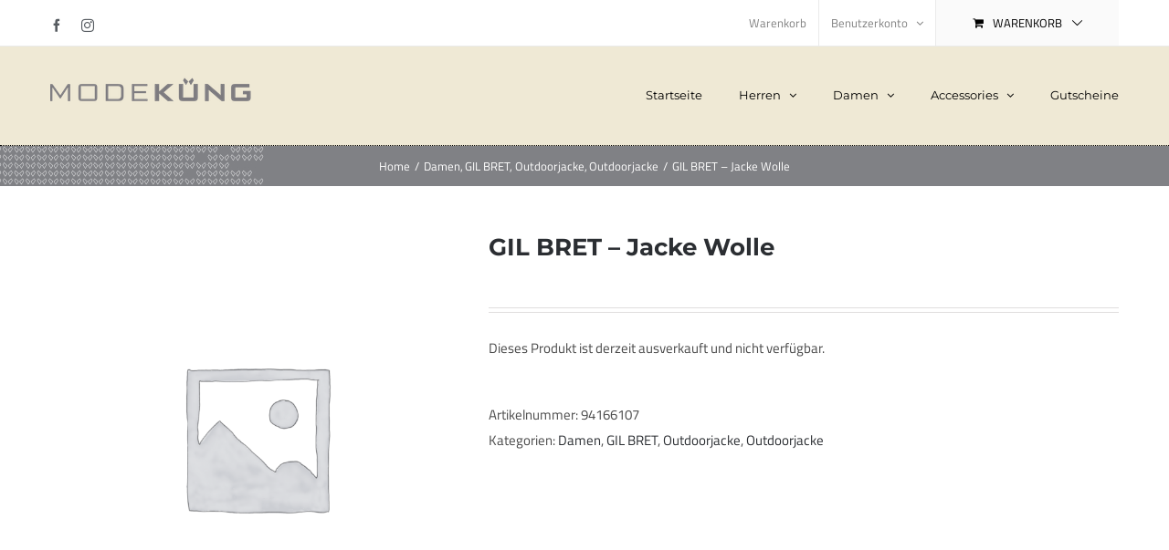

--- FILE ---
content_type: text/html; charset=UTF-8
request_url: https://shop.mode-kueng.ch/shop/produkt/gil-bret-jacke-wolle-7/
body_size: 16622
content:
<!DOCTYPE html>
<html class="avada-html-layout-wide avada-html-header-position-top" lang="de-CH" prefix="og: http://ogp.me/ns# fb: http://ogp.me/ns/fb#">
<head>
	<meta http-equiv="X-UA-Compatible" content="IE=edge" />
	<meta http-equiv="Content-Type" content="text/html; charset=utf-8"/>
	<meta name="viewport" content="width=device-width, initial-scale=1" />
	<title>GIL BRET &#8211; Jacke Wolle &#8211; Mode Küng</title>
<meta name='robots' content='max-image-preview:large' />
	<style>img:is([sizes="auto" i], [sizes^="auto," i]) { contain-intrinsic-size: 3000px 1500px }</style>
	<link rel="alternate" type="application/rss+xml" title="Mode Küng &raquo; Feed" href="https://shop.mode-kueng.ch/feed/" />
<link rel="alternate" type="application/rss+xml" title="Mode Küng &raquo; Kommentar-Feed" href="https://shop.mode-kueng.ch/comments/feed/" />
		
		
		
				<link rel="alternate" type="application/rss+xml" title="Mode Küng &raquo; GIL BRET &#8211; Jacke Wolle-Kommentar-Feed" href="https://shop.mode-kueng.ch/shop/produkt/gil-bret-jacke-wolle-7/feed/" />
					<meta name="description" content="Outdoorjacke"/>
				
		<meta property="og:locale" content="de_CH"/>
		<meta property="og:type" content="article"/>
		<meta property="og:site_name" content="Mode Küng"/>
		<meta property="og:title" content="  GIL BRET &#8211; Jacke Wolle"/>
				<meta property="og:description" content="Outdoorjacke"/>
				<meta property="og:url" content="https://shop.mode-kueng.ch/shop/produkt/gil-bret-jacke-wolle-7/"/>
													<meta property="article:modified_time" content="2025-12-08T02:05:38+01:00"/>
											<meta property="og:image" content="https://shop.mode-kueng.ch/wp-content/uploads/2020/02/logo-mode-kueng-neutral-1.png"/>
		<meta property="og:image:width" content="220"/>
		<meta property="og:image:height" content="48"/>
		<meta property="og:image:type" content="image/png"/>
				<script type="text/javascript">
/* <![CDATA[ */
window._wpemojiSettings = {"baseUrl":"https:\/\/s.w.org\/images\/core\/emoji\/16.0.1\/72x72\/","ext":".png","svgUrl":"https:\/\/s.w.org\/images\/core\/emoji\/16.0.1\/svg\/","svgExt":".svg","source":{"concatemoji":"https:\/\/shop.mode-kueng.ch\/wp-includes\/js\/wp-emoji-release.min.js?ver=6.8.3"}};
/*! This file is auto-generated */
!function(s,n){var o,i,e;function c(e){try{var t={supportTests:e,timestamp:(new Date).valueOf()};sessionStorage.setItem(o,JSON.stringify(t))}catch(e){}}function p(e,t,n){e.clearRect(0,0,e.canvas.width,e.canvas.height),e.fillText(t,0,0);var t=new Uint32Array(e.getImageData(0,0,e.canvas.width,e.canvas.height).data),a=(e.clearRect(0,0,e.canvas.width,e.canvas.height),e.fillText(n,0,0),new Uint32Array(e.getImageData(0,0,e.canvas.width,e.canvas.height).data));return t.every(function(e,t){return e===a[t]})}function u(e,t){e.clearRect(0,0,e.canvas.width,e.canvas.height),e.fillText(t,0,0);for(var n=e.getImageData(16,16,1,1),a=0;a<n.data.length;a++)if(0!==n.data[a])return!1;return!0}function f(e,t,n,a){switch(t){case"flag":return n(e,"\ud83c\udff3\ufe0f\u200d\u26a7\ufe0f","\ud83c\udff3\ufe0f\u200b\u26a7\ufe0f")?!1:!n(e,"\ud83c\udde8\ud83c\uddf6","\ud83c\udde8\u200b\ud83c\uddf6")&&!n(e,"\ud83c\udff4\udb40\udc67\udb40\udc62\udb40\udc65\udb40\udc6e\udb40\udc67\udb40\udc7f","\ud83c\udff4\u200b\udb40\udc67\u200b\udb40\udc62\u200b\udb40\udc65\u200b\udb40\udc6e\u200b\udb40\udc67\u200b\udb40\udc7f");case"emoji":return!a(e,"\ud83e\udedf")}return!1}function g(e,t,n,a){var r="undefined"!=typeof WorkerGlobalScope&&self instanceof WorkerGlobalScope?new OffscreenCanvas(300,150):s.createElement("canvas"),o=r.getContext("2d",{willReadFrequently:!0}),i=(o.textBaseline="top",o.font="600 32px Arial",{});return e.forEach(function(e){i[e]=t(o,e,n,a)}),i}function t(e){var t=s.createElement("script");t.src=e,t.defer=!0,s.head.appendChild(t)}"undefined"!=typeof Promise&&(o="wpEmojiSettingsSupports",i=["flag","emoji"],n.supports={everything:!0,everythingExceptFlag:!0},e=new Promise(function(e){s.addEventListener("DOMContentLoaded",e,{once:!0})}),new Promise(function(t){var n=function(){try{var e=JSON.parse(sessionStorage.getItem(o));if("object"==typeof e&&"number"==typeof e.timestamp&&(new Date).valueOf()<e.timestamp+604800&&"object"==typeof e.supportTests)return e.supportTests}catch(e){}return null}();if(!n){if("undefined"!=typeof Worker&&"undefined"!=typeof OffscreenCanvas&&"undefined"!=typeof URL&&URL.createObjectURL&&"undefined"!=typeof Blob)try{var e="postMessage("+g.toString()+"("+[JSON.stringify(i),f.toString(),p.toString(),u.toString()].join(",")+"));",a=new Blob([e],{type:"text/javascript"}),r=new Worker(URL.createObjectURL(a),{name:"wpTestEmojiSupports"});return void(r.onmessage=function(e){c(n=e.data),r.terminate(),t(n)})}catch(e){}c(n=g(i,f,p,u))}t(n)}).then(function(e){for(var t in e)n.supports[t]=e[t],n.supports.everything=n.supports.everything&&n.supports[t],"flag"!==t&&(n.supports.everythingExceptFlag=n.supports.everythingExceptFlag&&n.supports[t]);n.supports.everythingExceptFlag=n.supports.everythingExceptFlag&&!n.supports.flag,n.DOMReady=!1,n.readyCallback=function(){n.DOMReady=!0}}).then(function(){return e}).then(function(){var e;n.supports.everything||(n.readyCallback(),(e=n.source||{}).concatemoji?t(e.concatemoji):e.wpemoji&&e.twemoji&&(t(e.twemoji),t(e.wpemoji)))}))}((window,document),window._wpemojiSettings);
/* ]]> */
</script>
<link rel='stylesheet' id='woocommerce-smart-coupons-available-coupons-block-css' href='https://shop.mode-kueng.ch/wp-content/plugins/woocommerce-smart-coupons/blocks/build/style-woocommerce-smart-coupons-available-coupons-block.css?ver=9.39.0' type='text/css' media='all' />
<link rel='stylesheet' id='wp-components-css' href='https://shop.mode-kueng.ch/wp-includes/css/dist/components/style.min.css?ver=6.8.3' type='text/css' media='all' />
<link rel='stylesheet' id='woocommerce-smart-coupons-send-coupon-form-block-css' href='https://shop.mode-kueng.ch/wp-content/plugins/woocommerce-smart-coupons/blocks/build/style-woocommerce-smart-coupons-send-coupon-form-block.css?ver=9.39.0' type='text/css' media='all' />
<link rel='stylesheet' id='woocommerce-smart-coupons-action-tab-frontend-css' href='https://shop.mode-kueng.ch/wp-content/plugins/woocommerce-smart-coupons/blocks/build/style-woocommerce-smart-coupons-action-tab-frontend.css?ver=9.39.0' type='text/css' media='all' />
<style id='wp-emoji-styles-inline-css' type='text/css'>

	img.wp-smiley, img.emoji {
		display: inline !important;
		border: none !important;
		box-shadow: none !important;
		height: 1em !important;
		width: 1em !important;
		margin: 0 0.07em !important;
		vertical-align: -0.1em !important;
		background: none !important;
		padding: 0 !important;
	}
</style>
<style id='woocommerce-inline-inline-css' type='text/css'>
.woocommerce form .form-row .required { visibility: visible; }
</style>
<link rel='stylesheet' id='spgw_woocommerce_styles-css' href='https://shop.mode-kueng.ch/wp-content/plugins/saferpay_woocommerce_gateway/assets/css/notify.css?ver=2.1.3' type='text/css' media='all' />
<link rel='stylesheet' id='spgw_woocommerce_popup_styles-css' href='https://shop.mode-kueng.ch/wp-content/plugins/saferpay_woocommerce_gateway/assets/css/popup/jquery-ui.css?ver=2.1.3' type='text/css' media='all' />
<link rel='stylesheet' id='spgw_woocommerce_popup_mystyles-css' href='https://shop.mode-kueng.ch/wp-content/plugins/saferpay_woocommerce_gateway/assets/css/popup/pop-style.css?ver=2.1.3' type='text/css' media='all' />
<link rel='stylesheet' id='brands-styles-css' href='https://shop.mode-kueng.ch/wp-content/plugins/woocommerce/assets/css/brands.css?ver=9.9.6' type='text/css' media='all' />
<link rel='stylesheet' id='fusion-dynamic-css-css' href='https://shop.mode-kueng.ch/wp-content/uploads/fusion-styles/53a6904ac0d2040e066b62f6bc915ea9.min.css?ver=3.12.1' type='text/css' media='all' />
<script type="text/template" id="tmpl-variation-template">
	<div class="woocommerce-variation-description">{{{ data.variation.variation_description }}}</div>
	<div class="woocommerce-variation-price">{{{ data.variation.price_html }}}</div>
	<div class="woocommerce-variation-availability">{{{ data.variation.availability_html }}}</div>
</script>
<script type="text/template" id="tmpl-unavailable-variation-template">
	<p role="alert">Dieses Produkt ist leider nicht verfügbar. Bitte wählen Sie eine andere Kombination.</p>
</script>
<script type="text/javascript" src="https://shop.mode-kueng.ch/wp-includes/js/jquery/jquery.min.js?ver=3.7.1" id="jquery-core-js"></script>
<script type="text/javascript" src="https://shop.mode-kueng.ch/wp-includes/js/jquery/jquery-migrate.min.js?ver=3.4.1" id="jquery-migrate-js"></script>
<script type="text/javascript" src="https://shop.mode-kueng.ch/wp-content/plugins/woocommerce/assets/js/jquery-blockui/jquery.blockUI.min.js?ver=2.7.0-wc.9.9.6" id="jquery-blockui-js" defer="defer" data-wp-strategy="defer"></script>
<script type="text/javascript" id="wc-add-to-cart-js-extra">
/* <![CDATA[ */
var wc_add_to_cart_params = {"ajax_url":"\/wp-admin\/admin-ajax.php","wc_ajax_url":"\/?wc-ajax=%%endpoint%%","i18n_view_cart":"Warenkorb anzeigen","cart_url":"https:\/\/shop.mode-kueng.ch\/cart\/","is_cart":"","cart_redirect_after_add":"no"};
/* ]]> */
</script>
<script type="text/javascript" src="https://shop.mode-kueng.ch/wp-content/plugins/woocommerce/assets/js/frontend/add-to-cart.min.js?ver=9.9.6" id="wc-add-to-cart-js" defer="defer" data-wp-strategy="defer"></script>
<script type="text/javascript" src="https://shop.mode-kueng.ch/wp-content/plugins/woocommerce/assets/js/zoom/jquery.zoom.min.js?ver=1.7.21-wc.9.9.6" id="zoom-js" defer="defer" data-wp-strategy="defer"></script>
<script type="text/javascript" id="wc-single-product-js-extra">
/* <![CDATA[ */
var wc_single_product_params = {"i18n_required_rating_text":"Bitte w\u00e4hlen Sie eine Bewertung","i18n_rating_options":["1 of 5 stars","2 of 5 stars","3 of 5 stars","4 of 5 stars","5 of 5 stars"],"i18n_product_gallery_trigger_text":"View full-screen image gallery","review_rating_required":"yes","flexslider":{"rtl":false,"animation":"slide","smoothHeight":true,"directionNav":true,"controlNav":"thumbnails","slideshow":false,"animationSpeed":500,"animationLoop":true,"allowOneSlide":false,"prevText":"<i class=\"awb-icon-angle-left\"><\/i>","nextText":"<i class=\"awb-icon-angle-right\"><\/i>"},"zoom_enabled":"1","zoom_options":[],"photoswipe_enabled":"","photoswipe_options":{"shareEl":false,"closeOnScroll":false,"history":false,"hideAnimationDuration":0,"showAnimationDuration":0},"flexslider_enabled":"1"};
/* ]]> */
</script>
<script type="text/javascript" src="https://shop.mode-kueng.ch/wp-content/plugins/woocommerce/assets/js/frontend/single-product.min.js?ver=9.9.6" id="wc-single-product-js" defer="defer" data-wp-strategy="defer"></script>
<script type="text/javascript" src="https://shop.mode-kueng.ch/wp-content/plugins/woocommerce/assets/js/js-cookie/js.cookie.min.js?ver=2.1.4-wc.9.9.6" id="js-cookie-js" defer="defer" data-wp-strategy="defer"></script>
<script type="text/javascript" id="woocommerce-js-extra">
/* <![CDATA[ */
var woocommerce_params = {"ajax_url":"\/wp-admin\/admin-ajax.php","wc_ajax_url":"\/?wc-ajax=%%endpoint%%","i18n_password_show":"Show password","i18n_password_hide":"Hide password"};
/* ]]> */
</script>
<script type="text/javascript" src="https://shop.mode-kueng.ch/wp-content/plugins/woocommerce/assets/js/frontend/woocommerce.min.js?ver=9.9.6" id="woocommerce-js" defer="defer" data-wp-strategy="defer"></script>
<script type="text/javascript" src="https://shop.mode-kueng.ch/wp-content/plugins/saferpay_woocommerce_gateway/assets/js/polyfill.js?ver=2.1.3" id="sfwp_polyfill_js-js"></script>
<script type="text/javascript" src="https://shop.mode-kueng.ch/wp-includes/js/underscore.min.js?ver=1.13.7" id="underscore-js"></script>
<script type="text/javascript" id="wp-util-js-extra">
/* <![CDATA[ */
var _wpUtilSettings = {"ajax":{"url":"\/wp-admin\/admin-ajax.php"}};
/* ]]> */
</script>
<script type="text/javascript" src="https://shop.mode-kueng.ch/wp-includes/js/wp-util.min.js?ver=6.8.3" id="wp-util-js"></script>
<script type="text/javascript" id="wc-add-to-cart-variation-js-extra">
/* <![CDATA[ */
var wc_add_to_cart_variation_params = {"wc_ajax_url":"\/?wc-ajax=%%endpoint%%","i18n_no_matching_variations_text":"Es entsprechen leider keine Produkte Ihrer Auswahl. Bitte w\u00e4hlen Sie eine andere Kombination.","i18n_make_a_selection_text":"Bitte w\u00e4hlen Sie Produktoptionen aus, damit Sie den Artikel in den Warenkorb legen k\u00f6nnen.","i18n_unavailable_text":"Dieses Produkt ist leider nicht verf\u00fcgbar. Bitte w\u00e4hlen Sie eine andere Kombination.","i18n_reset_alert_text":"Your selection has been reset. Please select some product options before adding this product to your cart."};
/* ]]> */
</script>
<script type="text/javascript" src="https://shop.mode-kueng.ch/wp-content/plugins/woocommerce/assets/js/frontend/add-to-cart-variation.min.js?ver=9.9.6" id="wc-add-to-cart-variation-js" defer="defer" data-wp-strategy="defer"></script>
<link rel="https://api.w.org/" href="https://shop.mode-kueng.ch/wp-json/" /><link rel="alternate" title="JSON" type="application/json" href="https://shop.mode-kueng.ch/wp-json/wp/v2/product/175935" /><link rel="EditURI" type="application/rsd+xml" title="RSD" href="https://shop.mode-kueng.ch/xmlrpc.php?rsd" />
<meta name="generator" content="WordPress 6.8.3" />
<meta name="generator" content="WooCommerce 9.9.6" />
<link rel="canonical" href="https://shop.mode-kueng.ch/shop/produkt/gil-bret-jacke-wolle-7/" />
<link rel='shortlink' href='https://shop.mode-kueng.ch/?p=175935' />
<link rel="alternate" title="oEmbed (JSON)" type="application/json+oembed" href="https://shop.mode-kueng.ch/wp-json/oembed/1.0/embed?url=https%3A%2F%2Fshop.mode-kueng.ch%2Fshop%2Fprodukt%2Fgil-bret-jacke-wolle-7%2F" />
<link rel="alternate" title="oEmbed (XML)" type="text/xml+oembed" href="https://shop.mode-kueng.ch/wp-json/oembed/1.0/embed?url=https%3A%2F%2Fshop.mode-kueng.ch%2Fshop%2Fprodukt%2Fgil-bret-jacke-wolle-7%2F&#038;format=xml" />
<link rel="apple-touch-icon" sizes="180x180" href="/wp-content/uploads/fbrfg/apple-touch-icon.png">
<link rel="icon" type="image/png" sizes="32x32" href="/wp-content/uploads/fbrfg/favicon-32x32.png">
<link rel="icon" type="image/png" sizes="16x16" href="/wp-content/uploads/fbrfg/favicon-16x16.png">
<link rel="manifest" href="/wp-content/uploads/fbrfg/site.webmanifest">
<link rel="shortcut icon" href="/wp-content/uploads/fbrfg/favicon.ico">
<meta name="msapplication-TileColor" content="#da532c">
<meta name="msapplication-config" content="/wp-content/uploads/fbrfg/browserconfig.xml">
<meta name="theme-color" content="#ffffff"><style type="text/css" id="css-fb-visibility">@media screen and (max-width: 640px){.fusion-no-small-visibility{display:none !important;}body .sm-text-align-center{text-align:center !important;}body .sm-text-align-left{text-align:left !important;}body .sm-text-align-right{text-align:right !important;}body .sm-flex-align-center{justify-content:center !important;}body .sm-flex-align-flex-start{justify-content:flex-start !important;}body .sm-flex-align-flex-end{justify-content:flex-end !important;}body .sm-mx-auto{margin-left:auto !important;margin-right:auto !important;}body .sm-ml-auto{margin-left:auto !important;}body .sm-mr-auto{margin-right:auto !important;}body .fusion-absolute-position-small{position:absolute;top:auto;width:100%;}.awb-sticky.awb-sticky-small{ position: sticky; top: var(--awb-sticky-offset,0); }}@media screen and (min-width: 641px) and (max-width: 1024px){.fusion-no-medium-visibility{display:none !important;}body .md-text-align-center{text-align:center !important;}body .md-text-align-left{text-align:left !important;}body .md-text-align-right{text-align:right !important;}body .md-flex-align-center{justify-content:center !important;}body .md-flex-align-flex-start{justify-content:flex-start !important;}body .md-flex-align-flex-end{justify-content:flex-end !important;}body .md-mx-auto{margin-left:auto !important;margin-right:auto !important;}body .md-ml-auto{margin-left:auto !important;}body .md-mr-auto{margin-right:auto !important;}body .fusion-absolute-position-medium{position:absolute;top:auto;width:100%;}.awb-sticky.awb-sticky-medium{ position: sticky; top: var(--awb-sticky-offset,0); }}@media screen and (min-width: 1025px){.fusion-no-large-visibility{display:none !important;}body .lg-text-align-center{text-align:center !important;}body .lg-text-align-left{text-align:left !important;}body .lg-text-align-right{text-align:right !important;}body .lg-flex-align-center{justify-content:center !important;}body .lg-flex-align-flex-start{justify-content:flex-start !important;}body .lg-flex-align-flex-end{justify-content:flex-end !important;}body .lg-mx-auto{margin-left:auto !important;margin-right:auto !important;}body .lg-ml-auto{margin-left:auto !important;}body .lg-mr-auto{margin-right:auto !important;}body .fusion-absolute-position-large{position:absolute;top:auto;width:100%;}.awb-sticky.awb-sticky-large{ position: sticky; top: var(--awb-sticky-offset,0); }}</style>	<noscript><style>.woocommerce-product-gallery{ opacity: 1 !important; }</style></noscript>
				<script  type="text/javascript">
				!function(f,b,e,v,n,t,s){if(f.fbq)return;n=f.fbq=function(){n.callMethod?
					n.callMethod.apply(n,arguments):n.queue.push(arguments)};if(!f._fbq)f._fbq=n;
					n.push=n;n.loaded=!0;n.version='2.0';n.queue=[];t=b.createElement(e);t.async=!0;
					t.src=v;s=b.getElementsByTagName(e)[0];s.parentNode.insertBefore(t,s)}(window,
					document,'script','https://connect.facebook.net/en_US/fbevents.js');
			</script>
			<!-- WooCommerce Facebook Integration Begin -->
			<script  type="text/javascript">

			fbq('init', '572218386728103', {}, {
    "agent": "woocommerce-9.9.6-3.5.2"
});

				fbq( 'track', 'PageView', {
    "source": "woocommerce",
    "version": "9.9.6",
    "pluginVersion": "3.5.2"
} );

				document.addEventListener( 'DOMContentLoaded', function() {
					// Insert placeholder for events injected when a product is added to the cart through AJAX.
					document.body.insertAdjacentHTML( 'beforeend', '<div class=\"wc-facebook-pixel-event-placeholder\"></div>' );
				}, false );

			</script>
			<!-- WooCommerce Facebook Integration End -->
					<script type="text/javascript">
			var doc = document.documentElement;
			doc.setAttribute( 'data-useragent', navigator.userAgent );
		</script>
		<!-- Google Tag Manager -->
<script>(function(w,d,s,l,i){w[l]=w[l]||[];w[l].push({'gtm.start':
new Date().getTime(),event:'gtm.js'});var f=d.getElementsByTagName(s)[0],
j=d.createElement(s),dl=l!='dataLayer'?'&l='+l:'';j.async=true;j.src=
'https://www.googletagmanager.com/gtm.js?id='+i+dl;f.parentNode.insertBefore(j,f);
})(window,document,'script','dataLayer','GTM-5Z9SFTL');</script>
<!-- End Google Tag Manager -->
	</head>

<body class="wp-singular product-template-default single single-product postid-175935 wp-theme-Avada wp-child-theme-mode-kueng theme-Avada woocommerce woocommerce-page woocommerce-no-js fusion-image-hovers fusion-pagination-sizing fusion-button_type-flat fusion-button_span-no fusion-button_gradient-linear avada-image-rollover-circle-yes avada-image-rollover-yes avada-image-rollover-direction-bottom fusion-body ltr fusion-sticky-header no-tablet-sticky-header no-mobile-sticky-header no-mobile-slidingbar avada-has-rev-slider-styles fusion-disable-outline fusion-sub-menu-fade mobile-logo-pos-left layout-wide-mode avada-has-boxed-modal-shadow-none layout-scroll-offset-full avada-has-zero-margin-offset-top fusion-top-header menu-text-align-left fusion-woo-product-design-classic fusion-woo-shop-page-columns-3 fusion-woo-related-columns-4 fusion-woo-archive-page-columns-3 fusion-woocommerce-equal-heights avada-has-woo-gallery-disabled woo-sale-badge-circle woo-outofstock-badge-top_bar mobile-menu-design-modern fusion-hide-pagination-text fusion-header-layout-v2 avada-responsive avada-footer-fx-none avada-menu-highlight-style-bar fusion-search-form-classic fusion-main-menu-search-dropdown fusion-avatar-square avada-dropdown-styles avada-blog-layout-grid avada-blog-archive-layout-grid avada-header-shadow-no avada-menu-icon-position-left avada-has-megamenu-shadow avada-has-pagetitle-100-width avada-has-pagetitle-bg-full avada-has-titlebar-bar_and_content avada-has-pagination-padding avada-flyout-menu-direction-fade avada-ec-views-v1" data-awb-post-id="175935">
		<a class="skip-link screen-reader-text" href="#content">Skip to content</a>

	<div id="boxed-wrapper">
		
		<div id="wrapper" class="fusion-wrapper">
			<div id="home" style="position:relative;top:-1px;"></div>
							
					
			<header class="fusion-header-wrapper">
				<div class="fusion-header-v2 fusion-logo-alignment fusion-logo-left fusion-sticky-menu- fusion-sticky-logo- fusion-mobile-logo-  fusion-mobile-menu-design-modern">
					
<div class="fusion-secondary-header">
	<div class="fusion-row">
					<div class="fusion-alignleft">
				<div class="fusion-social-links-header"><div class="fusion-social-networks"><div class="fusion-social-networks-wrapper"><a  class="fusion-social-network-icon fusion-tooltip fusion-facebook awb-icon-facebook" style data-placement="bottom" data-title="Facebook" data-toggle="tooltip" title="Facebook" href="https://www.facebook.com/modekueng" target="_blank" rel="noreferrer"><span class="screen-reader-text">Facebook</span></a><a  class="fusion-social-network-icon fusion-tooltip fusion-instagram awb-icon-instagram" style data-placement="bottom" data-title="Instagram" data-toggle="tooltip" title="Instagram" href="https://www.instagram.com/mode_kueng/" target="_blank" rel="noopener noreferrer"><span class="screen-reader-text">Instagram</span></a></div></div></div>			</div>
							<div class="fusion-alignright">
				<nav class="fusion-secondary-menu" role="navigation" aria-label="Secondary Menu"><ul id="menu-classic-shop-top-secondary-menu" class="menu"><li  id="menu-item-16571"  class="menu-item menu-item-type-post_type menu-item-object-page menu-item-16571"  data-item-id="16571"><a  href="https://shop.mode-kueng.ch/cart/" class="fusion-bar-highlight"><span class="menu-text">Warenkorb</span></a></li><li class="menu-item fusion-dropdown-menu menu-item-has-children fusion-custom-menu-item fusion-menu-login-box"><a href="https://shop.mode-kueng.ch/benutzerkonto/" aria-haspopup="true" class="fusion-bar-highlight"><span class="menu-text">Benutzerkonto</span><span class="fusion-caret"><i class="fusion-dropdown-indicator"></i></span></a><div class="fusion-custom-menu-item-contents"><form action="https://shop.mode-kueng.ch/wp-login.php" name="loginform" method="post"><p><input type="text" class="input-text" name="log" id="username-classic-shop-top-secondary-menu-696bb5b829711" value="" placeholder="Username" /></p><p><input type="password" class="input-text" name="pwd" id="password-classic-shop-top-secondary-menu-696bb5b829711" value="" placeholder="Password" /></p><p class="fusion-remember-checkbox"><label for="fusion-menu-login-box-rememberme-classic-shop-top-secondary-menu-696bb5b829711"><input name="rememberme" type="checkbox" id="fusion-menu-login-box-rememberme" value="forever"> Angemeldet bleiben</label></p><input type="hidden" name="fusion_woo_login_box" value="true" /><p class="fusion-login-box-submit"><input type="submit" name="wp-submit" id="wp-submit-classic-shop-top-secondary-menu-696bb5b829711" class="button button-small default comment-submit" value="Log In"><input type="hidden" name="redirect" value=""></p></form><a class="fusion-menu-login-box-register" href="https://shop.mode-kueng.ch/benutzerkonto/" title="Registrieren">Registrieren</a></div></li><li class="fusion-custom-menu-item fusion-menu-cart fusion-secondary-menu-cart"><a class="fusion-secondary-menu-icon fusion-bar-highlight" href="https://shop.mode-kueng.ch/cart/"><span class="menu-text" aria-label="Warenkorb ansehen">Warenkorb</span></a></li></ul></nav><nav class="fusion-mobile-nav-holder fusion-mobile-menu-text-align-left" aria-label="Secondary Mobile Menu"></nav>			</div>
			</div>
</div>
<div class="fusion-header-sticky-height"></div>
<div class="fusion-header">
	<div class="fusion-row">
					<div class="fusion-logo" data-margin-top="30px" data-margin-bottom="30px" data-margin-left="0px" data-margin-right="0px">
			<a class="fusion-logo-link"  href="https://shop.mode-kueng.ch/" >

						<!-- standard logo -->
			<img src="https://shop.mode-kueng.ch/wp-content/uploads/2020/02/logo-mode-kueng-neutral-1.png" srcset="https://shop.mode-kueng.ch/wp-content/uploads/2020/02/logo-mode-kueng-neutral-1.png 1x, https://shop.mode-kueng.ch/wp-content/uploads/2020/02/logo-mode-kueng-neutral-2x.png 2x" width="220" height="48" style="max-height:48px;height:auto;" alt="Mode Küng Logo" data-retina_logo_url="https://shop.mode-kueng.ch/wp-content/uploads/2020/02/logo-mode-kueng-neutral-2x.png" class="fusion-standard-logo" />

			
					</a>
		</div>		<nav class="fusion-main-menu" aria-label="Main Menu"><ul id="menu-mode-kueng-main-menu" class="fusion-menu"><li  id="menu-item-19773"  class="menu-item menu-item-type-post_type menu-item-object-page menu-item-home menu-item-19773"  data-item-id="19773"><a  href="https://shop.mode-kueng.ch/" class="fusion-bar-highlight"><span class="menu-text">Startseite</span></a></li><li  id="menu-item-19774"  class="menu-item menu-item-type-post_type menu-item-object-page menu-item-has-children menu-item-19774 fusion-dropdown-menu"  data-item-id="19774"><a  href="https://shop.mode-kueng.ch/shop/herren/" class="fusion-bar-highlight"><span class="menu-text">Herren</span> <span class="fusion-caret"><i class="fusion-dropdown-indicator" aria-hidden="true"></i></span></a><ul class="sub-menu"><li  id="menu-item-27173"  class="menu-item menu-item-type-custom menu-item-object-custom menu-item-27173 fusion-dropdown-submenu" ><a  href="https://shop.mode-kueng.ch/produkt-kategorie/herren/t-shirt-herren/" class="fusion-bar-highlight"><span>T-Shirts</span></a></li><li  id="menu-item-44542"  class="menu-item menu-item-type-custom menu-item-object-custom menu-item-44542 fusion-dropdown-submenu" ><a  href="https://shop.mode-kueng.ch/produkt-kategorie/herren/polo-shirt-herren/" class="fusion-bar-highlight"><span>Polo-Shirts</span></a></li><li  id="menu-item-27174"  class="menu-item menu-item-type-custom menu-item-object-custom menu-item-27174 fusion-dropdown-submenu" ><a  href="https://shop.mode-kueng.ch/produkt-kategorie/herren/pullover-freizeit-herren/" class="fusion-bar-highlight"><span>Pullover Freizeit</span></a></li><li  id="menu-item-44659"  class="menu-item menu-item-type-custom menu-item-object-custom menu-item-has-children menu-item-44659 fusion-dropdown-submenu" ><a  href="#" class="fusion-bar-highlight"><span>Hemden</span></a><ul class="sub-menu"><li  id="menu-item-27175"  class="menu-item menu-item-type-custom menu-item-object-custom menu-item-27175" ><a  href="https://shop.mode-kueng.ch/produkt-kategorie/herren/hemden-freizeit-la-herren/" class="fusion-bar-highlight"><span>Hemden Freizeit LA</span></a></li><li  id="menu-item-44817"  class="menu-item menu-item-type-custom menu-item-object-custom menu-item-44817" ><a  href="https://shop.mode-kueng.ch/produkt-kategorie/herren/hemden-freizeit-ka-herren/" class="fusion-bar-highlight"><span>Hemden Freizeit KA</span></a></li><li  id="menu-item-44510"  class="menu-item menu-item-type-custom menu-item-object-custom menu-item-44510" ><a  href="https://shop.mode-kueng.ch/produkt-kategorie/herren/hemden-business-la-herren/" class="fusion-bar-highlight"><span>Hemden Business LA</span></a></li><li  id="menu-item-44816"  class="menu-item menu-item-type-custom menu-item-object-custom menu-item-44816" ><a  href="https://shop.mode-kueng.ch/produkt-kategorie/herren/hemden-business-ka-herren/" class="fusion-bar-highlight"><span>Hemden Business KA</span></a></li></ul></li><li  id="menu-item-29734"  class="menu-item menu-item-type-custom menu-item-object-custom menu-item-29734 fusion-dropdown-submenu" ><a  href="https://shop.mode-kueng.ch/produkt-kategorie/herren/outdoor-jacken-herren/" class="fusion-bar-highlight"><span>Outdoor-Jacken</span></a></li><li  id="menu-item-44664"  class="menu-item menu-item-type-custom menu-item-object-custom menu-item-44664 fusion-dropdown-submenu" ><a  href="https://shop.mode-kueng.ch/produkt-kategorie/herren/mntel-herren/" class="fusion-bar-highlight"><span>Mäntel</span></a></li><li  id="menu-item-44538"  class="menu-item menu-item-type-custom menu-item-object-custom menu-item-44538 fusion-dropdown-submenu" ><a  href="https://shop.mode-kueng.ch/produkt-kategorie/herren/strickjacke-herren/" class="fusion-bar-highlight"><span>Strickjacken</span></a></li><li  id="menu-item-44535"  class="menu-item menu-item-type-custom menu-item-object-custom menu-item-has-children menu-item-44535 fusion-dropdown-submenu" ><a  href="#" class="fusion-bar-highlight"><span>Hosen</span></a><ul class="sub-menu"><li  id="menu-item-27177"  class="menu-item menu-item-type-custom menu-item-object-custom menu-item-27177" ><a  href="https://shop.mode-kueng.ch/produkt-kategorie/herren/freizeithose-herren/" class="fusion-bar-highlight"><span>Freizeithosen</span></a></li><li  id="menu-item-27180"  class="menu-item menu-item-type-custom menu-item-object-custom menu-item-27180" ><a  href="https://shop.mode-kueng.ch/produkt-kategorie/herren/business-hose-herren/" class="fusion-bar-highlight"><span>Businesshosen</span></a></li><li  id="menu-item-44534"  class="menu-item menu-item-type-custom menu-item-object-custom menu-item-44534" ><a  href="https://shop.mode-kueng.ch/produkt-kategorie/herren/jeans-herren/" class="fusion-bar-highlight"><span>Jeans</span></a></li></ul></li><li  id="menu-item-44536"  class="menu-item menu-item-type-custom menu-item-object-custom menu-item-44536 fusion-dropdown-submenu" ><a  href="https://shop.mode-kueng.ch/produkt-kategorie/herren/veston-herren/" class="fusion-bar-highlight"><span>Veston</span></a></li><li  id="menu-item-47060"  class="menu-item menu-item-type-custom menu-item-object-custom menu-item-47060 fusion-dropdown-submenu" ><a  href="https://shop.mode-kueng.ch/produkt-kategorie/herren/gilet-herren/" class="fusion-bar-highlight"><span>Gilet</span></a></li><li  id="menu-item-50134"  class="menu-item menu-item-type-custom menu-item-object-custom menu-item-50134 fusion-dropdown-submenu" ><a  href="https://shop.mode-kueng.ch/produkt-kategorie/herren/bermudas-herren/" class="fusion-bar-highlight"><span>Bermudas</span></a></li></ul></li><li  id="menu-item-19775"  class="menu-item menu-item-type-post_type menu-item-object-page menu-item-has-children menu-item-19775 fusion-dropdown-menu"  data-item-id="19775"><a  href="https://shop.mode-kueng.ch/shop/damen/" class="fusion-bar-highlight"><span class="menu-text">Damen</span> <span class="fusion-caret"><i class="fusion-dropdown-indicator" aria-hidden="true"></i></span></a><ul class="sub-menu"><li  id="menu-item-27182"  class="menu-item menu-item-type-custom menu-item-object-custom menu-item-27182 fusion-dropdown-submenu" ><a  href="https://shop.mode-kueng.ch/produkt-kategorie/damen/outdoorjacke-damen/" class="fusion-bar-highlight"><span>Jacken Outdoor</span></a></li><li  id="menu-item-27185"  class="menu-item menu-item-type-custom menu-item-object-custom menu-item-27185 fusion-dropdown-submenu" ><a  href="https://shop.mode-kueng.ch/produkt-kategorie/damen/monari/strickjacke-monari/" class="fusion-bar-highlight"><span>Jacken Indoor</span></a></li><li  id="menu-item-44666"  class="menu-item menu-item-type-custom menu-item-object-custom menu-item-44666 fusion-dropdown-submenu" ><a  href="https://shop.mode-kueng.ch/produkt-kategorie/damen/outdoormantel-damen/" class="fusion-bar-highlight"><span>Mäntel</span></a></li><li  id="menu-item-44663"  class="menu-item menu-item-type-custom menu-item-object-custom menu-item-44663 fusion-dropdown-submenu" ><a  href="https://shop.mode-kueng.ch/produkt-kategorie/damen/strickjacke-damen/" class="fusion-bar-highlight"><span>Strickjacken</span></a></li><li  id="menu-item-44665"  class="menu-item menu-item-type-custom menu-item-object-custom menu-item-44665 fusion-dropdown-submenu" ><a  href="https://shop.mode-kueng.ch/produkt-kategorie/damen/blazer-damen/" class="fusion-bar-highlight"><span>Blazer</span></a></li><li  id="menu-item-44537"  class="menu-item menu-item-type-custom menu-item-object-custom menu-item-44537 fusion-dropdown-submenu" ><a  href="https://shop.mode-kueng.ch/produkt-kategorie/damen/t-shirt-damen/" class="fusion-bar-highlight"><span>T-Shirts</span></a></li><li  id="menu-item-27184"  class="menu-item menu-item-type-custom menu-item-object-custom menu-item-27184 fusion-dropdown-submenu" ><a  href="https://shop.mode-kueng.ch/produkt-kategorie/damen/pullover-damen/" class="fusion-bar-highlight"><span>Pullover</span></a></li><li  id="menu-item-27186"  class="menu-item menu-item-type-custom menu-item-object-custom menu-item-27186 fusion-dropdown-submenu" ><a  href="https://shop.mode-kueng.ch/produkt-kategorie/damen/bluse-langarm-damen/" class="fusion-bar-highlight"><span>Blusen</span></a></li><li  id="menu-item-44527"  class="menu-item menu-item-type-custom menu-item-object-custom menu-item-44527 fusion-dropdown-submenu" ><a  href="https://shop.mode-kueng.ch/produkt-kategorie/damen/schluse-langarm-damen/" class="fusion-bar-highlight"><span>Schlusen</span></a></li><li  id="menu-item-27187"  class="menu-item menu-item-type-custom menu-item-object-custom menu-item-27187 fusion-dropdown-submenu" ><a  href="https://shop.mode-kueng.ch/produkt-kategorie/damen/kleid-damen/" class="fusion-bar-highlight"><span>Kleider</span></a></li><li  id="menu-item-44669"  class="menu-item menu-item-type-custom menu-item-object-custom menu-item-44669 fusion-dropdown-submenu" ><a  href="https://shop.mode-kueng.ch/produkt-kategorie/damen/jupe-damen/" class="fusion-bar-highlight"><span>Jupe</span></a></li><li  id="menu-item-27188"  class="menu-item menu-item-type-custom menu-item-object-custom menu-item-27188 fusion-dropdown-submenu" ><a  href="https://shop.mode-kueng.ch/produkt-kategorie/damen/hose-klassisch-damen/" class="fusion-bar-highlight"><span>Hosen Klassisch</span></a></li><li  id="menu-item-64221"  class="menu-item menu-item-type-custom menu-item-object-custom menu-item-64221 fusion-dropdown-submenu" ><a  href="https://shop.mode-kueng.ch/produkt-kategorie/damen/jeans-damen/" class="fusion-bar-highlight"><span>Jeanshosen</span></a></li></ul></li><li  id="menu-item-19776"  class="menu-item menu-item-type-post_type menu-item-object-page menu-item-has-children menu-item-19776 fusion-dropdown-menu"  data-item-id="19776"><a  href="https://shop.mode-kueng.ch/shop/accessories/" class="fusion-bar-highlight"><span class="menu-text">Accessories</span> <span class="fusion-caret"><i class="fusion-dropdown-indicator" aria-hidden="true"></i></span></a><ul class="sub-menu"><li  id="menu-item-44661"  class="menu-item menu-item-type-custom menu-item-object-custom menu-item-has-children menu-item-44661 fusion-dropdown-submenu" ><a  href="#" class="fusion-bar-highlight"><span>Herren</span></a><ul class="sub-menu"><li  id="menu-item-44660"  class="menu-item menu-item-type-custom menu-item-object-custom menu-item-44660" ><a  href="https://shop.mode-kueng.ch/produkt-kategorie/herren/guertel-herren/" class="fusion-bar-highlight"><span>Gürtel</span></a></li><li  id="menu-item-44668"  class="menu-item menu-item-type-custom menu-item-object-custom menu-item-44668" ><a  href="https://shop.mode-kueng.ch/produkt-kategorie/herren/schuhe-herren/" class="fusion-bar-highlight"><span>Schuhe</span></a></li></ul></li><li  id="menu-item-44662"  class="menu-item menu-item-type-custom menu-item-object-custom menu-item-44662 fusion-dropdown-submenu" ><a  href="#" class="fusion-bar-highlight"><span>Damen</span></a></li></ul></li><li  id="menu-item-48258"  class="menu-item menu-item-type-post_type menu-item-object-page menu-item-48258"  data-item-id="48258"><a  href="https://shop.mode-kueng.ch/gutscheine/" class="fusion-bar-highlight"><span class="menu-text">Gutscheine</span></a></li></ul></nav>	<div class="fusion-mobile-menu-icons">
							<a href="#" class="fusion-icon awb-icon-bars" aria-label="Toggle mobile menu" aria-expanded="false"></a>
		
		
		
			</div>

<nav class="fusion-mobile-nav-holder fusion-mobile-menu-text-align-left" aria-label="Main Menu Mobile"></nav>

					</div>
</div>
				</div>
				<div class="fusion-clearfix"></div>
			</header>
								
							<div id="sliders-container" class="fusion-slider-visibility">
					</div>
				
					
							
			<section class="avada-page-titlebar-wrapper" aria-label="Page Title Bar">
	<div class="fusion-page-title-bar fusion-page-title-bar-none fusion-page-title-bar-center">
		<div class="fusion-page-title-row">
			<div class="fusion-page-title-wrapper">
				<div class="fusion-page-title-captions">

					
																		<div class="fusion-page-title-secondary">
								<nav class="fusion-breadcrumbs" aria-label="Breadcrumb"><ol class="awb-breadcrumb-list"><li class="fusion-breadcrumb-item awb-breadcrumb-sep awb-home" ><a href="https://shop.mode-kueng.ch" class="fusion-breadcrumb-link"><span >Home</span></a></li><li class="fusion-breadcrumb-item awb-term-sep" ><a href="https://shop.mode-kueng.ch/produkt-kategorie/damen/" class="fusion-breadcrumb-link"><span >Damen</span></a></li><li class="fusion-breadcrumb-item awb-term-sep" ><a href="https://shop.mode-kueng.ch/produkt-kategorie/damen/gil-bret/" class="fusion-breadcrumb-link"><span >GIL BRET</span></a></li><li class="fusion-breadcrumb-item awb-term-sep" ><a href="https://shop.mode-kueng.ch/produkt-kategorie/damen/gil-bret/outdoorjacke-gil-bret/" class="fusion-breadcrumb-link"><span >Outdoorjacke</span></a></li><li class="fusion-breadcrumb-item awb-breadcrumb-sep" ><a href="https://shop.mode-kueng.ch/produkt-kategorie/damen/outdoorjacke-damen/" class="fusion-breadcrumb-link"><span >Outdoorjacke</span></a></li><li class="fusion-breadcrumb-item"  aria-current="page"><span  class="breadcrumb-leaf">GIL BRET &#8211; Jacke Wolle</span></li></ol></nav>							</div>
											
				</div>

				
			</div>
		</div>
	</div>
</section>

						<main id="main" class="clearfix ">
				<div class="fusion-row" style="">

			<div class="woocommerce-container">
			<section id="content" class="" style="width: 100%;">
		
					
			<div class="woocommerce-notices-wrapper"></div><div id="product-175935" class="product type-product post-175935 status-publish first outofstock product_cat-damen product_cat-gil-bret product_cat-outdoorjacke-damen product_cat-outdoorjacke-gil-bret taxable shipping-taxable product-type-variable product-grid-view">

	<div class="avada-single-product-gallery-wrapper avada-product-images-global avada-product-images-thumbnails-bottom">
<div class="woocommerce-product-gallery woocommerce-product-gallery--without-images woocommerce-product-gallery--columns-4 images avada-product-gallery" data-columns="4" style="opacity: 0; transition: opacity .25s ease-in-out;">
	<div class="woocommerce-product-gallery__wrapper">
		<div class="woocommerce-product-gallery__image--placeholder"><img src="https://shop.mode-kueng.ch/wp-content/uploads/woocommerce-placeholder-700x700.png" alt="Erwarte Produktbild" class="wp-post-image" /></div>	</div>
</div>
</div>

	<div class="summary entry-summary">
		<div class="summary-container"><h1 itemprop="name" class="product_title entry-title">GIL BRET &#8211; Jacke Wolle</h1>
<p class="price"></p>
<div class="avada-availability">
	<p class="stock out-of-stock">Nicht vorrätig</p></div>
<div class="product-border fusion-separator sep-"></div>

<form class="variations_form cart" action="https://shop.mode-kueng.ch/shop/produkt/gil-bret-jacke-wolle-7/" method="post" enctype='multipart/form-data' data-product_id="175935" data-product_variations="[]">
	
			<p class="stock out-of-stock">Dieses Produkt ist derzeit ausverkauft und nicht verfügbar.</p>
	
	</form>

<div class="product_meta">

	
	
		<span class="sku_wrapper">Artikelnummer: <span class="sku">94166107</span></span>

	
	<span class="posted_in">Kategorien: <a href="https://shop.mode-kueng.ch/produkt-kategorie/damen/" rel="tag">Damen</a>, <a href="https://shop.mode-kueng.ch/produkt-kategorie/damen/gil-bret/" rel="tag">GIL BRET</a>, <a href="https://shop.mode-kueng.ch/produkt-kategorie/damen/outdoorjacke-damen/" rel="tag">Outdoorjacke</a>, <a href="https://shop.mode-kueng.ch/produkt-kategorie/damen/gil-bret/outdoorjacke-gil-bret/" rel="tag">Outdoorjacke</a></span>
	
	
</div>
</div>	</div>

	
	<div class="woocommerce-tabs wc-tabs-wrapper">
		<ul class="tabs wc-tabs" role="tablist">
							<li role="presentation" class="description_tab" id="tab-title-description">
					<a href="#tab-description" role="tab" aria-controls="tab-description">
						Beschreibung					</a>
				</li>
							<li role="presentation" class="additional_information_tab" id="tab-title-additional_information">
					<a href="#tab-additional_information" role="tab" aria-controls="tab-additional_information">
						Zusätzliche Information					</a>
				</li>
					</ul>
					<div class="woocommerce-Tabs-panel woocommerce-Tabs-panel--description panel entry-content wc-tab" id="tab-description" role="tabpanel" aria-labelledby="tab-title-description">
				
<div class="post-content">
		  <h3 class="fusion-woocommerce-tab-title">Beschreibung</h3>
	
	<p>Outdoorjacke</p>
</div>
			</div>
					<div class="woocommerce-Tabs-panel woocommerce-Tabs-panel--additional_information panel entry-content wc-tab" id="tab-additional_information" role="tabpanel" aria-labelledby="tab-title-additional_information">
				
	<h3 class="fusion-woocommerce-tab-title">Zusätzliche Information</h3>

<table class="woocommerce-product-attributes shop_attributes" aria-label="Produktdetails">
			<tr class="woocommerce-product-attributes-item woocommerce-product-attributes-item--attribute_pa_groesse">
			<th class="woocommerce-product-attributes-item__label" scope="row">Grösse</th>
			<td class="woocommerce-product-attributes-item__value"><p><a href="https://shop.mode-kueng.ch/groesse/36/" rel="tag">36</a>, <a href="https://shop.mode-kueng.ch/groesse/38/" rel="tag">38</a>, <a href="https://shop.mode-kueng.ch/groesse/40/" rel="tag">40</a></p>
</td>
		</tr>
			<tr class="woocommerce-product-attributes-item woocommerce-product-attributes-item--attribute_pa_farbe">
			<th class="woocommerce-product-attributes-item__label" scope="row">Farbe</th>
			<td class="woocommerce-product-attributes-item__value"><p><a href="https://shop.mode-kueng.ch/farbe/7707-savannah-melange/" rel="tag">7707 &#8211; SAVANNAH MELANGE</a></p>
</td>
		</tr>
	</table>
			</div>
		
			</div>

<div class="fusion-clearfix"></div>

		<ul class="social-share clearfix">
		<li class="facebook">
			<a class="fusion-facebook-sharer-icon" href="https://www.facebook.com/sharer.php?u=https%3A%2F%2Fshop.mode-kueng.ch%2Fshop%2Fprodukt%2Fgil-bret-jacke-wolle-7%2F" target="_blank" rel="noopener noreferrer">
				<i class="fontawesome-icon medium circle-yes awb-icon-facebook" aria-hidden="true"></i>
				<div class="fusion-woo-social-share-text">
					<span>Share On Facebook</span>
				</div>
			</a>
		</li>
		<li class="twitter">
			<a href="https://x.com/intent/post?text=GIL BRET &#8211; Jacke Wolle&amp;url=https%3A%2F%2Fshop.mode-kueng.ch%2Fshop%2Fprodukt%2Fgil-bret-jacke-wolle-7%2F" target="_blank" rel="noopener noreferrer">
				<i class="fontawesome-icon medium circle-yes awb-icon-twitter" aria-hidden="true"></i>
				<div class="fusion-woo-social-share-text">
					<span>Tweet This Product</span>
				</div>
			</a>
		</li>
		<li class="pinterest">
						<a href="http://pinterest.com/pin/create/button/?url=https%3A%2F%2Fshop.mode-kueng.ch%2Fshop%2Fprodukt%2Fgil-bret-jacke-wolle-7%2F&amp;description=GIL%20BRET%20%26%238211%3B%20Jacke%20Wolle&amp;media=
Warning: Trying to access array offset on value of type bool in /home/httpd/vhosts/mode-kueng.ch/shop.mode-kueng.ch/wp-content/themes/Avada/templates/wc-after-single-product-summary.php on line 37
" target="_blank" rel="noopener noreferrer">
				<i class="fontawesome-icon medium circle-yes awb-icon-pinterest" aria-hidden="true"></i>
				<div class="fusion-woo-social-share-text">
					<span>Pin This Product</span>
				</div>
			</a>
		</li>
		<li class="email">
			<a href="mailto:?subject=GIL%20BRET%20%E2%80%93%20Jacke%20Wolle&body=https://shop.mode-kueng.ch/shop/produkt/gil-bret-jacke-wolle-7/" target="_blank" rel="noopener noreferrer">
				<i class="fontawesome-icon medium circle-yes awb-icon-mail" aria-hidden="true"></i>
				<div class="fusion-woo-social-share-text">
					<span>Email This Product</span>
				</div>
			</a>
		</li>
	</ul>
<div class="fusion-clearfix"></div>
	<section class="related products">

					<h2>Ähnliche Produkte</h2>
				<ul class="products clearfix products-4">

			
					<li class="product type-product post-172258 status-publish first instock product_cat-damen product_cat-cinque-damen product_cat-kleid-cinque-damen product_cat-kleid-damen has-post-thumbnail taxable shipping-taxable purchasable product-type-variable product-grid-view">
	<div class="fusion-product-wrapper">
<a href="https://shop.mode-kueng.ch/shop/produkt/cinque-ciicon/" class="product-images" aria-label="Cinque CIICON">

<div class="featured-image">
		<img width="500" height="750" src="https://shop.mode-kueng.ch/wp-content/uploads/2025/08/18461443-500x750.png" class="attachment-woocommerce_thumbnail size-woocommerce_thumbnail wp-post-image" alt="" decoding="async" fetchpriority="high" srcset="https://shop.mode-kueng.ch/wp-content/uploads/2025/08/18461443-200x300.png 200w, https://shop.mode-kueng.ch/wp-content/uploads/2025/08/18461443-400x600.png 400w, https://shop.mode-kueng.ch/wp-content/uploads/2025/08/18461443-500x750.png 500w, https://shop.mode-kueng.ch/wp-content/uploads/2025/08/18461443-600x900.png 600w, https://shop.mode-kueng.ch/wp-content/uploads/2025/08/18461443.png 683w" sizes="(max-width: 500px) 100vw, 500px" />
						<div class="cart-loading"><i class="awb-icon-spinner" aria-hidden="true"></i></div>
			</div>
</a>
<div class="fusion-product-content">
	<div class="product-details">
		<div class="product-details-container">
<h3 class="product-title">
	<a href="https://shop.mode-kueng.ch/shop/produkt/cinque-ciicon/">
		Cinque CIICON	</a>
</h3>
<div class="fusion-price-rating">

	<span class="price"><span class="woocommerce-Price-amount amount"><bdi><span class="woocommerce-Price-currencySymbol">&#67;&#72;&#70;</span>&nbsp;249,90</bdi></span></span>
		</div>
	</div>
</div>


	<div class="product-buttons">
		<div class="fusion-content-sep sep-double sep-solid"></div>
		<div class="product-buttons-container clearfix">
<a href="https://shop.mode-kueng.ch/shop/produkt/cinque-ciicon/" aria-describedby="woocommerce_loop_add_to_cart_link_describedby_172258" data-quantity="1" class="button product_type_variable add_to_cart_button" data-product_id="172258" data-product_sku="00000121-18461443" aria-label="Wählen Sie die Optionen für «Cinque CIICON»" rel="nofollow">Ausführung wählen</a>	<span id="woocommerce_loop_add_to_cart_link_describedby_172258" class="screen-reader-text">
		Dieses Produkt weist mehrere Varianten auf. Die Optionen können auf der Produktseite gewählt werden	</span>

<a href="https://shop.mode-kueng.ch/shop/produkt/cinque-ciicon/" class="show_details_button fusion-has-quick-view">
	Details</a>

	<a href="#fusion-quick-view" class="fusion-quick-view" data-product-id="172258">
		Quick View	</a>

	</div>
	</div>

	</div> </div>
</li>

			
					<li class="product type-product post-153978 status-publish instock product_cat-damen product_cat-cambio product_cat-jeans-cambio product_cat-jeans-damen has-post-thumbnail taxable shipping-taxable purchasable product-type-variable product-grid-view">
	<div class="fusion-product-wrapper">
<a href="https://shop.mode-kueng.ch/shop/produkt/cambio-parla-2/" class="product-images" aria-label="Cambio Parla">

<div class="featured-image crossfade-images">
	<img width="500" height="600" src="https://shop.mode-kueng.ch/wp-content/uploads/2025/08/9125001598_01-500x600.png" class="hover-image" alt="" decoding="async" srcset="https://shop.mode-kueng.ch/wp-content/uploads/2025/08/9125001598_01-200x240.png 200w, https://shop.mode-kueng.ch/wp-content/uploads/2025/08/9125001598_01-250x300.png 250w, https://shop.mode-kueng.ch/wp-content/uploads/2025/08/9125001598_01-400x480.png 400w, https://shop.mode-kueng.ch/wp-content/uploads/2025/08/9125001598_01-500x600.png 500w, https://shop.mode-kueng.ch/wp-content/uploads/2025/08/9125001598_01-600x720.png 600w, https://shop.mode-kueng.ch/wp-content/uploads/2025/08/9125001598_01-700x840.png 700w, https://shop.mode-kueng.ch/wp-content/uploads/2025/08/9125001598_01-768x922.png 768w, https://shop.mode-kueng.ch/wp-content/uploads/2025/08/9125001598_01-800x960.png 800w, https://shop.mode-kueng.ch/wp-content/uploads/2025/08/9125001598_01.png 853w" sizes="(max-width: 500px) 100vw, 500px" />	<img width="500" height="600" src="https://shop.mode-kueng.ch/wp-content/uploads/2025/08/9125001598-500x600.png" class="attachment-woocommerce_thumbnail size-woocommerce_thumbnail wp-post-image" alt="" decoding="async" srcset="https://shop.mode-kueng.ch/wp-content/uploads/2025/08/9125001598-200x240.png 200w, https://shop.mode-kueng.ch/wp-content/uploads/2025/08/9125001598-250x300.png 250w, https://shop.mode-kueng.ch/wp-content/uploads/2025/08/9125001598-400x480.png 400w, https://shop.mode-kueng.ch/wp-content/uploads/2025/08/9125001598-500x600.png 500w, https://shop.mode-kueng.ch/wp-content/uploads/2025/08/9125001598-600x720.png 600w, https://shop.mode-kueng.ch/wp-content/uploads/2025/08/9125001598-700x840.png 700w, https://shop.mode-kueng.ch/wp-content/uploads/2025/08/9125001598-768x922.png 768w, https://shop.mode-kueng.ch/wp-content/uploads/2025/08/9125001598-800x960.png 800w, https://shop.mode-kueng.ch/wp-content/uploads/2025/08/9125001598.png 853w" sizes="(max-width: 500px) 100vw, 500px" />
						<div class="cart-loading"><i class="awb-icon-spinner" aria-hidden="true"></i></div>
			</div>
</a>
<div class="fusion-product-content">
	<div class="product-details">
		<div class="product-details-container">
<h3 class="product-title">
	<a href="https://shop.mode-kueng.ch/shop/produkt/cambio-parla-2/">
		Cambio Parla	</a>
</h3>
<div class="fusion-price-rating">

	<span class="price"><span class="woocommerce-Price-amount amount"><bdi><span class="woocommerce-Price-currencySymbol">&#67;&#72;&#70;</span>&nbsp;219,00</bdi></span></span>
		</div>
	</div>
</div>


	<div class="product-buttons">
		<div class="fusion-content-sep sep-double sep-solid"></div>
		<div class="product-buttons-container clearfix">
<a href="https://shop.mode-kueng.ch/shop/produkt/cambio-parla-2/" aria-describedby="woocommerce_loop_add_to_cart_link_describedby_153978" data-quantity="1" class="button product_type_variable add_to_cart_button" data-product_id="153978" data-product_sku="00000187-9125001598" aria-label="Wählen Sie die Optionen für «Cambio Parla»" rel="nofollow">Ausführung wählen</a>	<span id="woocommerce_loop_add_to_cart_link_describedby_153978" class="screen-reader-text">
		Dieses Produkt weist mehrere Varianten auf. Die Optionen können auf der Produktseite gewählt werden	</span>

<a href="https://shop.mode-kueng.ch/shop/produkt/cambio-parla-2/" class="show_details_button fusion-has-quick-view">
	Details</a>

	<a href="#fusion-quick-view" class="fusion-quick-view" data-product-id="153978">
		Quick View	</a>

	</div>
	</div>

	</div> </div>
</li>

			
					<li class="product type-product post-166194 status-publish instock product_cat-damen product_cat-kleid-damen product_cat-vera-mont product_cat-kleid has-post-thumbnail taxable shipping-taxable purchasable product-type-variable product-grid-view">
	<div class="fusion-product-wrapper">
<a href="https://shop.mode-kueng.ch/shop/produkt/vera-mont-overall-lang-ohne-arm-2/" class="product-images" aria-label="Vera Mont Overall Lang ohne Arm">

<div class="featured-image crossfade-images">
	<img width="500" height="719" src="https://shop.mode-kueng.ch/wp-content/uploads/2025/08/01804867_01-500x719.png" class="hover-image" alt="" decoding="async" srcset="https://shop.mode-kueng.ch/wp-content/uploads/2025/08/01804867_01-200x288.png 200w, https://shop.mode-kueng.ch/wp-content/uploads/2025/08/01804867_01-209x300.png 209w, https://shop.mode-kueng.ch/wp-content/uploads/2025/08/01804867_01-400x575.png 400w, https://shop.mode-kueng.ch/wp-content/uploads/2025/08/01804867_01-500x719.png 500w, https://shop.mode-kueng.ch/wp-content/uploads/2025/08/01804867_01-600x863.png 600w, https://shop.mode-kueng.ch/wp-content/uploads/2025/08/01804867_01-700x1007.png 700w, https://shop.mode-kueng.ch/wp-content/uploads/2025/08/01804867_01.png 712w" sizes="(max-width: 500px) 100vw, 500px" />	<img width="500" height="719" src="https://shop.mode-kueng.ch/wp-content/uploads/2025/08/01804867-500x719.png" class="attachment-woocommerce_thumbnail size-woocommerce_thumbnail wp-post-image" alt="" decoding="async" srcset="https://shop.mode-kueng.ch/wp-content/uploads/2025/08/01804867-200x288.png 200w, https://shop.mode-kueng.ch/wp-content/uploads/2025/08/01804867-209x300.png 209w, https://shop.mode-kueng.ch/wp-content/uploads/2025/08/01804867-400x575.png 400w, https://shop.mode-kueng.ch/wp-content/uploads/2025/08/01804867-500x719.png 500w, https://shop.mode-kueng.ch/wp-content/uploads/2025/08/01804867-600x863.png 600w, https://shop.mode-kueng.ch/wp-content/uploads/2025/08/01804867-700x1007.png 700w, https://shop.mode-kueng.ch/wp-content/uploads/2025/08/01804867.png 712w" sizes="(max-width: 500px) 100vw, 500px" />
						<div class="cart-loading"><i class="awb-icon-spinner" aria-hidden="true"></i></div>
			</div>
</a>
<div class="fusion-product-content">
	<div class="product-details">
		<div class="product-details-container">
<h3 class="product-title">
	<a href="https://shop.mode-kueng.ch/shop/produkt/vera-mont-overall-lang-ohne-arm-2/">
		Vera Mont Overall Lang ohne Arm	</a>
</h3>
<div class="fusion-price-rating">

	<span class="price"><span class="woocommerce-Price-amount amount"><bdi><span class="woocommerce-Price-currencySymbol">&#67;&#72;&#70;</span>&nbsp;249,00</bdi></span></span>
		</div>
	</div>
</div>


	<div class="product-buttons">
		<div class="fusion-content-sep sep-double sep-solid"></div>
		<div class="product-buttons-container clearfix">
<a href="https://shop.mode-kueng.ch/shop/produkt/vera-mont-overall-lang-ohne-arm-2/" aria-describedby="woocommerce_loop_add_to_cart_link_describedby_166194" data-quantity="1" class="button product_type_variable add_to_cart_button" data-product_id="166194" data-product_sku="00000191-01804867" aria-label="Wählen Sie die Optionen für «Vera Mont Overall Lang ohne Arm»" rel="nofollow">Ausführung wählen</a>	<span id="woocommerce_loop_add_to_cart_link_describedby_166194" class="screen-reader-text">
		Dieses Produkt weist mehrere Varianten auf. Die Optionen können auf der Produktseite gewählt werden	</span>

<a href="https://shop.mode-kueng.ch/shop/produkt/vera-mont-overall-lang-ohne-arm-2/" class="show_details_button fusion-has-quick-view">
	Details</a>

	<a href="#fusion-quick-view" class="fusion-quick-view" data-product-id="166194">
		Quick View	</a>

	</div>
	</div>

	</div> </div>
</li>

			
					<li class="product type-product post-138319 status-publish last instock product_cat-damen product_cat-cambio product_cat-hose-klassisch-cambio product_cat-hose-klassisch-damen has-post-thumbnail taxable shipping-taxable purchasable product-type-variable product-grid-view">
	<div class="fusion-product-wrapper">
<a href="https://shop.mode-kueng.ch/shop/produkt/cambio-renira/" class="product-images" aria-label="Cambio Renira">

<div class="featured-image crossfade-images">
	<img width="500" height="600" src="https://shop.mode-kueng.ch/wp-content/uploads/2025/08/6111028511_01-500x600.png" class="hover-image" alt="" decoding="async" srcset="https://shop.mode-kueng.ch/wp-content/uploads/2025/08/6111028511_01-200x240.png 200w, https://shop.mode-kueng.ch/wp-content/uploads/2025/08/6111028511_01-250x300.png 250w, https://shop.mode-kueng.ch/wp-content/uploads/2025/08/6111028511_01-400x480.png 400w, https://shop.mode-kueng.ch/wp-content/uploads/2025/08/6111028511_01-500x600.png 500w, https://shop.mode-kueng.ch/wp-content/uploads/2025/08/6111028511_01-600x720.png 600w, https://shop.mode-kueng.ch/wp-content/uploads/2025/08/6111028511_01-700x840.png 700w, https://shop.mode-kueng.ch/wp-content/uploads/2025/08/6111028511_01-768x922.png 768w, https://shop.mode-kueng.ch/wp-content/uploads/2025/08/6111028511_01-800x960.png 800w, https://shop.mode-kueng.ch/wp-content/uploads/2025/08/6111028511_01.png 853w" sizes="(max-width: 500px) 100vw, 500px" />	<img width="500" height="600" src="https://shop.mode-kueng.ch/wp-content/uploads/2025/08/6111028511-500x600.png" class="attachment-woocommerce_thumbnail size-woocommerce_thumbnail wp-post-image" alt="" decoding="async" srcset="https://shop.mode-kueng.ch/wp-content/uploads/2025/08/6111028511-200x240.png 200w, https://shop.mode-kueng.ch/wp-content/uploads/2025/08/6111028511-250x300.png 250w, https://shop.mode-kueng.ch/wp-content/uploads/2025/08/6111028511-400x480.png 400w, https://shop.mode-kueng.ch/wp-content/uploads/2025/08/6111028511-500x600.png 500w, https://shop.mode-kueng.ch/wp-content/uploads/2025/08/6111028511-600x720.png 600w, https://shop.mode-kueng.ch/wp-content/uploads/2025/08/6111028511-700x840.png 700w, https://shop.mode-kueng.ch/wp-content/uploads/2025/08/6111028511-768x922.png 768w, https://shop.mode-kueng.ch/wp-content/uploads/2025/08/6111028511-800x960.png 800w, https://shop.mode-kueng.ch/wp-content/uploads/2025/08/6111028511.png 853w" sizes="(max-width: 500px) 100vw, 500px" />
						<div class="cart-loading"><i class="awb-icon-spinner" aria-hidden="true"></i></div>
			</div>
</a>
<div class="fusion-product-content">
	<div class="product-details">
		<div class="product-details-container">
<h3 class="product-title">
	<a href="https://shop.mode-kueng.ch/shop/produkt/cambio-renira/">
		Cambio Renira	</a>
</h3>
<div class="fusion-price-rating">

	<span class="price"><span class="woocommerce-Price-amount amount"><bdi><span class="woocommerce-Price-currencySymbol">&#67;&#72;&#70;</span>&nbsp;199,00</bdi></span></span>
		</div>
	</div>
</div>


	<div class="product-buttons">
		<div class="fusion-content-sep sep-double sep-solid"></div>
		<div class="product-buttons-container clearfix">
<a href="https://shop.mode-kueng.ch/shop/produkt/cambio-renira/" aria-describedby="woocommerce_loop_add_to_cart_link_describedby_138319" data-quantity="1" class="button product_type_variable add_to_cart_button" data-product_id="138319" data-product_sku="00000187-6111028511" aria-label="Wählen Sie die Optionen für «Cambio Renira»" rel="nofollow">Ausführung wählen</a>	<span id="woocommerce_loop_add_to_cart_link_describedby_138319" class="screen-reader-text">
		Dieses Produkt weist mehrere Varianten auf. Die Optionen können auf der Produktseite gewählt werden	</span>

<a href="https://shop.mode-kueng.ch/shop/produkt/cambio-renira/" class="show_details_button fusion-has-quick-view">
	Details</a>

	<a href="#fusion-quick-view" class="fusion-quick-view" data-product-id="138319">
		Quick View	</a>

	</div>
	</div>

	</div> </div>
</li>

			
		</ul>

	</section>
	</div>


		
	
	</section>
</div>

	
						
					</div>  <!-- fusion-row -->
				</main>  <!-- #main -->
				
				
								
					
		<div class="fusion-footer">
					
	<footer class="fusion-footer-widget-area fusion-widget-area">
		<div class="fusion-row">
			<div class="fusion-columns fusion-columns-4 fusion-widget-area">
				
																									<div class="fusion-column col-lg-3 col-md-3 col-sm-3">
							<section id="text-2" class="fusion-footer-widget-column widget widget_text" style="border-style: solid;border-color:transparent;border-width:0px;">			<div class="textwidget"><p><img src="https://shop.mode-kueng.ch/wp-content/uploads/2020/02/logo-mode-kueng-neutral-1.png" alt="logo_footer" width="160" height="86" class=""><br />
<br />
Mode Küng<br />
Gurzelngasse 21<br />
4500 Solothurn, Schweiz</p>
</div>
		<div style="clear:both;"></div></section>																					</div>
																										<div class="fusion-column col-lg-3 col-md-3 col-sm-3">
							<section id="text-12" class="fusion-footer-widget-column widget widget_text" style="border-style: solid;border-color:transparent;border-width:0px;">			<div class="textwidget"><p>Tel. 032 510 99 88<br />
info@mode-kueng.ch<br />
Web. mode-kueng.ch</p>
</div>
		<div style="clear:both;"></div></section>																					</div>
																										<div class="fusion-column col-lg-3 col-md-3 col-sm-3">
							<section id="text-13" class="fusion-footer-widget-column widget widget_text" style="border-style: solid;border-color:transparent;border-width:0px;">			<div class="textwidget"><p><a href="/impressum">Impressum</a><br />
<a href="/datenschutzerklaerung">Datenschutz</a><br />
<a href="/allgemeine-verkaufs-und-lieferbedingungen">AGB</a></p>
</div>
		<div style="clear:both;"></div></section>																					</div>
																										<div class="fusion-column fusion-column-last col-lg-3 col-md-3 col-sm-3">
							<section id="social_links-widget-2" class="fusion-footer-widget-column widget social_links" style="border-style: solid;border-color:transparent;border-width:0px;">
		<div class="fusion-social-networks">

			<div class="fusion-social-networks-wrapper">
																												
						
																																			<a class="fusion-social-network-icon fusion-tooltip fusion-facebook awb-icon-facebook" href="https://www.facebook.com/modekueng"  data-placement="bottom" data-title="Facebook" data-toggle="tooltip" data-original-title=""  title="Facebook" aria-label="Facebook" rel="noopener noreferrer" target="_self" style="font-size:16px;color:#000000;"></a>
											
										
																				
						
																																			<a class="fusion-social-network-icon fusion-tooltip fusion-instagram awb-icon-instagram" href="https://www.instagram.com/mode_kueng/"  data-placement="bottom" data-title="Instagram" data-toggle="tooltip" data-original-title=""  title="Instagram" aria-label="Instagram" rel="noopener noreferrer" target="_self" style="font-size:16px;color:#000000;"></a>
											
										
				
			</div>
		</div>

		<div style="clear:both;"></div></section><section id="text-11" class="fusion-footer-widget-column widget widget_text" style="border-style: solid;border-color:transparent;border-width:0px;">			<div class="textwidget"><div style="display: flex; gap: 6px; align-items: center;">
<div><img decoding="async" src="https://shop.mode-kueng.ch/wp-content/uploads/2025/07/mastercard.png" style="max-width: 30px; width: 100%; height: auto; border: none;"></div>
<div><img decoding="async" src="https://shop.mode-kueng.ch/wp-content/uploads/2025/07/visa.png" style="max-width: 37px; width: 100%; height: auto; border: none;"></div>
<div><img decoding="async" src="https://shop.mode-kueng.ch/wp-content/uploads/2025/07/twint.png" style="max-width: 37px; width: 100%; height: auto; border: none;"></div>
<div><img decoding="async" src="https://shop.mode-kueng.ch/wp-content/uploads/2025/07/postfinance-pay.png" style="max-width: 37px; width: 100%; height: auto; border: none;"></div>
<div><img decoding="async" src="https://shop.mode-kueng.ch/wp-content/uploads/2025/07/apple-pay.png" style="max-width: 33px; width: 100%; height: auto; border: none;"></div>
<div><img decoding="async" src="https://shop.mode-kueng.ch/wp-content/uploads/2025/07/paypal.png" style="max-width: 45px; width: 100%; height: auto; border: none;"></div>
</div>
</div>
		<div style="clear:both;"></div></section>																					</div>
																											
				<div class="fusion-clearfix"></div>
			</div> <!-- fusion-columns -->
		</div> <!-- fusion-row -->
	</footer> <!-- fusion-footer-widget-area -->

	
	<footer id="footer" class="fusion-footer-copyright-area fusion-footer-copyright-center">
		<div class="fusion-row">
			<div class="fusion-copyright-content">

				<div class="fusion-copyright-notice">
		<div>
		© Copyright <script>document.write(new Date().getFullYear());</script>   |   <a href='https://mode-kueng.ch' target='_blank'>Mode Küng</a>   |   All Rights Reserved	</div>
</div>

			</div> <!-- fusion-fusion-copyright-content -->
		</div> <!-- fusion-row -->
	</footer> <!-- #footer -->
		</div> <!-- fusion-footer -->

		
													<template id="awb-quick-view-template">
	<div class="fusion-woocommerce-quick-view-overlay"></div>
	<div class="fusion-woocommerce-quick-view-container quick-view woocommerce">
		<script type="text/javascript">
			var quickViewNonce = '41aa31c592';
		</script>

		<div class="fusion-wqv-close">
			<button type="button"><span class="screen-reader-text">Close product quick view</span>&times;</button>
		</div>

		<div class="fusion-wqv-loader product">
			<h2 class="product_title entry-title">Title</h2>
			<div class="fusion-price-rating">
				<div class="price"></div>
				<div class="star-rating"></div>
			</div>
			<div class="fusion-slider-loading"></div>
		</div>

		<div class="fusion-wqv-preview-image"></div>

		<div class="fusion-wqv-content">
			<div class="product">
				<div class="woocommerce-product-gallery"></div>

				<div class="summary entry-summary scrollable">
					<div class="summary-content"></div>
				</div>
			</div>
		</div>
	</div>
</template>
			</div> <!-- wrapper -->
		</div> <!-- #boxed-wrapper -->
				<a class="fusion-one-page-text-link fusion-page-load-link" tabindex="-1" href="#" aria-hidden="true">Page load link</a>

		<div class="avada-footer-scripts">
			<script type="text/javascript">var fusionNavIsCollapsed=function(e){var t,n;window.innerWidth<=e.getAttribute("data-breakpoint")?(e.classList.add("collapse-enabled"),e.classList.remove("awb-menu_desktop"),e.classList.contains("expanded")||window.dispatchEvent(new CustomEvent("fusion-mobile-menu-collapsed",{detail:{nav:e}})),(n=e.querySelectorAll(".menu-item-has-children.expanded")).length&&n.forEach((function(e){e.querySelector(".awb-menu__open-nav-submenu_mobile").setAttribute("aria-expanded","false")}))):(null!==e.querySelector(".menu-item-has-children.expanded .awb-menu__open-nav-submenu_click")&&e.querySelector(".menu-item-has-children.expanded .awb-menu__open-nav-submenu_click").click(),e.classList.remove("collapse-enabled"),e.classList.add("awb-menu_desktop"),null!==e.querySelector(".awb-menu__main-ul")&&e.querySelector(".awb-menu__main-ul").removeAttribute("style")),e.classList.add("no-wrapper-transition"),clearTimeout(t),t=setTimeout(()=>{e.classList.remove("no-wrapper-transition")},400),e.classList.remove("loading")},fusionRunNavIsCollapsed=function(){var e,t=document.querySelectorAll(".awb-menu");for(e=0;e<t.length;e++)fusionNavIsCollapsed(t[e])};function avadaGetScrollBarWidth(){var e,t,n,l=document.createElement("p");return l.style.width="100%",l.style.height="200px",(e=document.createElement("div")).style.position="absolute",e.style.top="0px",e.style.left="0px",e.style.visibility="hidden",e.style.width="200px",e.style.height="150px",e.style.overflow="hidden",e.appendChild(l),document.body.appendChild(e),t=l.offsetWidth,e.style.overflow="scroll",t==(n=l.offsetWidth)&&(n=e.clientWidth),document.body.removeChild(e),jQuery("html").hasClass("awb-scroll")&&10<t-n?10:t-n}fusionRunNavIsCollapsed(),window.addEventListener("fusion-resize-horizontal",fusionRunNavIsCollapsed);</script><script type="speculationrules">
{"prefetch":[{"source":"document","where":{"and":[{"href_matches":"\/*"},{"not":{"href_matches":["\/wp-*.php","\/wp-admin\/*","\/wp-content\/uploads\/*","\/wp-content\/*","\/wp-content\/plugins\/*","\/wp-content\/themes\/mode-kueng\/*","\/wp-content\/themes\/Avada\/*","\/*\\?(.+)"]}},{"not":{"selector_matches":"a[rel~=\"nofollow\"]"}},{"not":{"selector_matches":".no-prefetch, .no-prefetch a"}}]},"eagerness":"conservative"}]}
</script>
<script type="application/ld+json">{"@context":"https:\/\/schema.org\/","@type":"BreadcrumbList","itemListElement":[{"@type":"ListItem","position":1,"item":{"name":"Startseite","@id":"https:\/\/shop.mode-kueng.ch"}},{"@type":"ListItem","position":2,"item":{"name":"Shop","@id":"https:\/\/shop.mode-kueng.ch\/shop\/"}},{"@type":"ListItem","position":3,"item":{"name":"Damen","@id":"https:\/\/shop.mode-kueng.ch\/produkt-kategorie\/damen\/"}},{"@type":"ListItem","position":4,"item":{"name":"GIL BRET","@id":"https:\/\/shop.mode-kueng.ch\/produkt-kategorie\/damen\/gil-bret\/"}},{"@type":"ListItem","position":5,"item":{"name":"Outdoorjacke","@id":"https:\/\/shop.mode-kueng.ch\/produkt-kategorie\/damen\/gil-bret\/outdoorjacke-gil-bret\/"}},{"@type":"ListItem","position":6,"item":{"name":"GIL BRET &amp;#8211; Jacke Wolle","@id":"https:\/\/shop.mode-kueng.ch\/shop\/produkt\/gil-bret-jacke-wolle-7\/"}}]}</script>			<!-- Facebook Pixel Code -->
			<noscript>
				<img
					height="1"
					width="1"
					style="display:none"
					alt="fbpx"
					src="https://www.facebook.com/tr?id=572218386728103&ev=PageView&noscript=1"
				/>
			</noscript>
			<!-- End Facebook Pixel Code -->
				<script type='text/javascript'>
		(function () {
			var c = document.body.className;
			c = c.replace(/woocommerce-no-js/, 'woocommerce-js');
			document.body.className = c;
		})();
	</script>
	<link rel='stylesheet' id='wc-blocks-style-css' href='https://shop.mode-kueng.ch/wp-content/plugins/woocommerce/assets/client/blocks/wc-blocks.css?ver=wc-9.9.6' type='text/css' media='all' />
<style id='global-styles-inline-css' type='text/css'>
:root{--wp--preset--aspect-ratio--square: 1;--wp--preset--aspect-ratio--4-3: 4/3;--wp--preset--aspect-ratio--3-4: 3/4;--wp--preset--aspect-ratio--3-2: 3/2;--wp--preset--aspect-ratio--2-3: 2/3;--wp--preset--aspect-ratio--16-9: 16/9;--wp--preset--aspect-ratio--9-16: 9/16;--wp--preset--color--black: #000000;--wp--preset--color--cyan-bluish-gray: #abb8c3;--wp--preset--color--white: #ffffff;--wp--preset--color--pale-pink: #f78da7;--wp--preset--color--vivid-red: #cf2e2e;--wp--preset--color--luminous-vivid-orange: #ff6900;--wp--preset--color--luminous-vivid-amber: #fcb900;--wp--preset--color--light-green-cyan: #7bdcb5;--wp--preset--color--vivid-green-cyan: #00d084;--wp--preset--color--pale-cyan-blue: #8ed1fc;--wp--preset--color--vivid-cyan-blue: #0693e3;--wp--preset--color--vivid-purple: #9b51e0;--wp--preset--color--awb-color-1: #ffffff;--wp--preset--color--awb-color-2: #f6f6f6;--wp--preset--color--awb-color-3: #eaeaea;--wp--preset--color--awb-color-4: #7d7b7f;--wp--preset--color--awb-color-5: #5b819c;--wp--preset--color--awb-color-6: #427ed1;--wp--preset--color--awb-color-7: #333333;--wp--preset--color--awb-color-8: #2b2e32;--wp--preset--color--awb-color-custom-10: #67b7e1;--wp--preset--color--awb-color-custom-11: #747474;--wp--preset--color--awb-color-custom-12: #a0ce4e;--wp--preset--color--awb-color-custom-13: rgba(246,246,246,0.8);--wp--preset--color--awb-color-custom-14: #494949;--wp--preset--color--awb-color-custom-15: #808080;--wp--preset--gradient--vivid-cyan-blue-to-vivid-purple: linear-gradient(135deg,rgba(6,147,227,1) 0%,rgb(155,81,224) 100%);--wp--preset--gradient--light-green-cyan-to-vivid-green-cyan: linear-gradient(135deg,rgb(122,220,180) 0%,rgb(0,208,130) 100%);--wp--preset--gradient--luminous-vivid-amber-to-luminous-vivid-orange: linear-gradient(135deg,rgba(252,185,0,1) 0%,rgba(255,105,0,1) 100%);--wp--preset--gradient--luminous-vivid-orange-to-vivid-red: linear-gradient(135deg,rgba(255,105,0,1) 0%,rgb(207,46,46) 100%);--wp--preset--gradient--very-light-gray-to-cyan-bluish-gray: linear-gradient(135deg,rgb(238,238,238) 0%,rgb(169,184,195) 100%);--wp--preset--gradient--cool-to-warm-spectrum: linear-gradient(135deg,rgb(74,234,220) 0%,rgb(151,120,209) 20%,rgb(207,42,186) 40%,rgb(238,44,130) 60%,rgb(251,105,98) 80%,rgb(254,248,76) 100%);--wp--preset--gradient--blush-light-purple: linear-gradient(135deg,rgb(255,206,236) 0%,rgb(152,150,240) 100%);--wp--preset--gradient--blush-bordeaux: linear-gradient(135deg,rgb(254,205,165) 0%,rgb(254,45,45) 50%,rgb(107,0,62) 100%);--wp--preset--gradient--luminous-dusk: linear-gradient(135deg,rgb(255,203,112) 0%,rgb(199,81,192) 50%,rgb(65,88,208) 100%);--wp--preset--gradient--pale-ocean: linear-gradient(135deg,rgb(255,245,203) 0%,rgb(182,227,212) 50%,rgb(51,167,181) 100%);--wp--preset--gradient--electric-grass: linear-gradient(135deg,rgb(202,248,128) 0%,rgb(113,206,126) 100%);--wp--preset--gradient--midnight: linear-gradient(135deg,rgb(2,3,129) 0%,rgb(40,116,252) 100%);--wp--preset--font-size--small: 11.25px;--wp--preset--font-size--medium: 20px;--wp--preset--font-size--large: 22.5px;--wp--preset--font-size--x-large: 42px;--wp--preset--font-size--normal: 15px;--wp--preset--font-size--xlarge: 30px;--wp--preset--font-size--huge: 45px;--wp--preset--spacing--20: 0.44rem;--wp--preset--spacing--30: 0.67rem;--wp--preset--spacing--40: 1rem;--wp--preset--spacing--50: 1.5rem;--wp--preset--spacing--60: 2.25rem;--wp--preset--spacing--70: 3.38rem;--wp--preset--spacing--80: 5.06rem;--wp--preset--shadow--natural: 6px 6px 9px rgba(0, 0, 0, 0.2);--wp--preset--shadow--deep: 12px 12px 50px rgba(0, 0, 0, 0.4);--wp--preset--shadow--sharp: 6px 6px 0px rgba(0, 0, 0, 0.2);--wp--preset--shadow--outlined: 6px 6px 0px -3px rgba(255, 255, 255, 1), 6px 6px rgba(0, 0, 0, 1);--wp--preset--shadow--crisp: 6px 6px 0px rgba(0, 0, 0, 1);}:where(.is-layout-flex){gap: 0.5em;}:where(.is-layout-grid){gap: 0.5em;}body .is-layout-flex{display: flex;}.is-layout-flex{flex-wrap: wrap;align-items: center;}.is-layout-flex > :is(*, div){margin: 0;}body .is-layout-grid{display: grid;}.is-layout-grid > :is(*, div){margin: 0;}:where(.wp-block-columns.is-layout-flex){gap: 2em;}:where(.wp-block-columns.is-layout-grid){gap: 2em;}:where(.wp-block-post-template.is-layout-flex){gap: 1.25em;}:where(.wp-block-post-template.is-layout-grid){gap: 1.25em;}.has-black-color{color: var(--wp--preset--color--black) !important;}.has-cyan-bluish-gray-color{color: var(--wp--preset--color--cyan-bluish-gray) !important;}.has-white-color{color: var(--wp--preset--color--white) !important;}.has-pale-pink-color{color: var(--wp--preset--color--pale-pink) !important;}.has-vivid-red-color{color: var(--wp--preset--color--vivid-red) !important;}.has-luminous-vivid-orange-color{color: var(--wp--preset--color--luminous-vivid-orange) !important;}.has-luminous-vivid-amber-color{color: var(--wp--preset--color--luminous-vivid-amber) !important;}.has-light-green-cyan-color{color: var(--wp--preset--color--light-green-cyan) !important;}.has-vivid-green-cyan-color{color: var(--wp--preset--color--vivid-green-cyan) !important;}.has-pale-cyan-blue-color{color: var(--wp--preset--color--pale-cyan-blue) !important;}.has-vivid-cyan-blue-color{color: var(--wp--preset--color--vivid-cyan-blue) !important;}.has-vivid-purple-color{color: var(--wp--preset--color--vivid-purple) !important;}.has-black-background-color{background-color: var(--wp--preset--color--black) !important;}.has-cyan-bluish-gray-background-color{background-color: var(--wp--preset--color--cyan-bluish-gray) !important;}.has-white-background-color{background-color: var(--wp--preset--color--white) !important;}.has-pale-pink-background-color{background-color: var(--wp--preset--color--pale-pink) !important;}.has-vivid-red-background-color{background-color: var(--wp--preset--color--vivid-red) !important;}.has-luminous-vivid-orange-background-color{background-color: var(--wp--preset--color--luminous-vivid-orange) !important;}.has-luminous-vivid-amber-background-color{background-color: var(--wp--preset--color--luminous-vivid-amber) !important;}.has-light-green-cyan-background-color{background-color: var(--wp--preset--color--light-green-cyan) !important;}.has-vivid-green-cyan-background-color{background-color: var(--wp--preset--color--vivid-green-cyan) !important;}.has-pale-cyan-blue-background-color{background-color: var(--wp--preset--color--pale-cyan-blue) !important;}.has-vivid-cyan-blue-background-color{background-color: var(--wp--preset--color--vivid-cyan-blue) !important;}.has-vivid-purple-background-color{background-color: var(--wp--preset--color--vivid-purple) !important;}.has-black-border-color{border-color: var(--wp--preset--color--black) !important;}.has-cyan-bluish-gray-border-color{border-color: var(--wp--preset--color--cyan-bluish-gray) !important;}.has-white-border-color{border-color: var(--wp--preset--color--white) !important;}.has-pale-pink-border-color{border-color: var(--wp--preset--color--pale-pink) !important;}.has-vivid-red-border-color{border-color: var(--wp--preset--color--vivid-red) !important;}.has-luminous-vivid-orange-border-color{border-color: var(--wp--preset--color--luminous-vivid-orange) !important;}.has-luminous-vivid-amber-border-color{border-color: var(--wp--preset--color--luminous-vivid-amber) !important;}.has-light-green-cyan-border-color{border-color: var(--wp--preset--color--light-green-cyan) !important;}.has-vivid-green-cyan-border-color{border-color: var(--wp--preset--color--vivid-green-cyan) !important;}.has-pale-cyan-blue-border-color{border-color: var(--wp--preset--color--pale-cyan-blue) !important;}.has-vivid-cyan-blue-border-color{border-color: var(--wp--preset--color--vivid-cyan-blue) !important;}.has-vivid-purple-border-color{border-color: var(--wp--preset--color--vivid-purple) !important;}.has-vivid-cyan-blue-to-vivid-purple-gradient-background{background: var(--wp--preset--gradient--vivid-cyan-blue-to-vivid-purple) !important;}.has-light-green-cyan-to-vivid-green-cyan-gradient-background{background: var(--wp--preset--gradient--light-green-cyan-to-vivid-green-cyan) !important;}.has-luminous-vivid-amber-to-luminous-vivid-orange-gradient-background{background: var(--wp--preset--gradient--luminous-vivid-amber-to-luminous-vivid-orange) !important;}.has-luminous-vivid-orange-to-vivid-red-gradient-background{background: var(--wp--preset--gradient--luminous-vivid-orange-to-vivid-red) !important;}.has-very-light-gray-to-cyan-bluish-gray-gradient-background{background: var(--wp--preset--gradient--very-light-gray-to-cyan-bluish-gray) !important;}.has-cool-to-warm-spectrum-gradient-background{background: var(--wp--preset--gradient--cool-to-warm-spectrum) !important;}.has-blush-light-purple-gradient-background{background: var(--wp--preset--gradient--blush-light-purple) !important;}.has-blush-bordeaux-gradient-background{background: var(--wp--preset--gradient--blush-bordeaux) !important;}.has-luminous-dusk-gradient-background{background: var(--wp--preset--gradient--luminous-dusk) !important;}.has-pale-ocean-gradient-background{background: var(--wp--preset--gradient--pale-ocean) !important;}.has-electric-grass-gradient-background{background: var(--wp--preset--gradient--electric-grass) !important;}.has-midnight-gradient-background{background: var(--wp--preset--gradient--midnight) !important;}.has-small-font-size{font-size: var(--wp--preset--font-size--small) !important;}.has-medium-font-size{font-size: var(--wp--preset--font-size--medium) !important;}.has-large-font-size{font-size: var(--wp--preset--font-size--large) !important;}.has-x-large-font-size{font-size: var(--wp--preset--font-size--x-large) !important;}
:where(.wp-block-post-template.is-layout-flex){gap: 1.25em;}:where(.wp-block-post-template.is-layout-grid){gap: 1.25em;}
:where(.wp-block-columns.is-layout-flex){gap: 2em;}:where(.wp-block-columns.is-layout-grid){gap: 2em;}
:root :where(.wp-block-pullquote){font-size: 1.5em;line-height: 1.6;}
</style>
<link rel='stylesheet' id='wp-block-library-css' href='https://shop.mode-kueng.ch/wp-includes/css/dist/block-library/style.min.css?ver=6.8.3' type='text/css' media='all' />
<style id='wp-block-library-theme-inline-css' type='text/css'>
.wp-block-audio :where(figcaption){color:#555;font-size:13px;text-align:center}.is-dark-theme .wp-block-audio :where(figcaption){color:#ffffffa6}.wp-block-audio{margin:0 0 1em}.wp-block-code{border:1px solid #ccc;border-radius:4px;font-family:Menlo,Consolas,monaco,monospace;padding:.8em 1em}.wp-block-embed :where(figcaption){color:#555;font-size:13px;text-align:center}.is-dark-theme .wp-block-embed :where(figcaption){color:#ffffffa6}.wp-block-embed{margin:0 0 1em}.blocks-gallery-caption{color:#555;font-size:13px;text-align:center}.is-dark-theme .blocks-gallery-caption{color:#ffffffa6}:root :where(.wp-block-image figcaption){color:#555;font-size:13px;text-align:center}.is-dark-theme :root :where(.wp-block-image figcaption){color:#ffffffa6}.wp-block-image{margin:0 0 1em}.wp-block-pullquote{border-bottom:4px solid;border-top:4px solid;color:currentColor;margin-bottom:1.75em}.wp-block-pullquote cite,.wp-block-pullquote footer,.wp-block-pullquote__citation{color:currentColor;font-size:.8125em;font-style:normal;text-transform:uppercase}.wp-block-quote{border-left:.25em solid;margin:0 0 1.75em;padding-left:1em}.wp-block-quote cite,.wp-block-quote footer{color:currentColor;font-size:.8125em;font-style:normal;position:relative}.wp-block-quote:where(.has-text-align-right){border-left:none;border-right:.25em solid;padding-left:0;padding-right:1em}.wp-block-quote:where(.has-text-align-center){border:none;padding-left:0}.wp-block-quote.is-large,.wp-block-quote.is-style-large,.wp-block-quote:where(.is-style-plain){border:none}.wp-block-search .wp-block-search__label{font-weight:700}.wp-block-search__button{border:1px solid #ccc;padding:.375em .625em}:where(.wp-block-group.has-background){padding:1.25em 2.375em}.wp-block-separator.has-css-opacity{opacity:.4}.wp-block-separator{border:none;border-bottom:2px solid;margin-left:auto;margin-right:auto}.wp-block-separator.has-alpha-channel-opacity{opacity:1}.wp-block-separator:not(.is-style-wide):not(.is-style-dots){width:100px}.wp-block-separator.has-background:not(.is-style-dots){border-bottom:none;height:1px}.wp-block-separator.has-background:not(.is-style-wide):not(.is-style-dots){height:2px}.wp-block-table{margin:0 0 1em}.wp-block-table td,.wp-block-table th{word-break:normal}.wp-block-table :where(figcaption){color:#555;font-size:13px;text-align:center}.is-dark-theme .wp-block-table :where(figcaption){color:#ffffffa6}.wp-block-video :where(figcaption){color:#555;font-size:13px;text-align:center}.is-dark-theme .wp-block-video :where(figcaption){color:#ffffffa6}.wp-block-video{margin:0 0 1em}:root :where(.wp-block-template-part.has-background){margin-bottom:0;margin-top:0;padding:1.25em 2.375em}
</style>
<style id='classic-theme-styles-inline-css' type='text/css'>
/*! This file is auto-generated */
.wp-block-button__link{color:#fff;background-color:#32373c;border-radius:9999px;box-shadow:none;text-decoration:none;padding:calc(.667em + 2px) calc(1.333em + 2px);font-size:1.125em}.wp-block-file__button{background:#32373c;color:#fff;text-decoration:none}
</style>
<script type="text/javascript" src="https://shop.mode-kueng.ch/wp-includes/js/dist/hooks.min.js?ver=4d63a3d491d11ffd8ac6" id="wp-hooks-js"></script>
<script type="text/javascript" src="https://shop.mode-kueng.ch/wp-includes/js/dist/i18n.min.js?ver=5e580eb46a90c2b997e6" id="wp-i18n-js"></script>
<script type="text/javascript" id="wp-i18n-js-after">
/* <![CDATA[ */
wp.i18n.setLocaleData( { 'text direction\u0004ltr': [ 'ltr' ] } );
/* ]]> */
</script>
<script type="text/javascript" src="https://shop.mode-kueng.ch/wp-content/plugins/contact-form-7/includes/swv/js/index.js?ver=6.0.6" id="swv-js"></script>
<script type="text/javascript" id="contact-form-7-js-before">
/* <![CDATA[ */
var wpcf7 = {
    "api": {
        "root": "https:\/\/shop.mode-kueng.ch\/wp-json\/",
        "namespace": "contact-form-7\/v1"
    }
};
/* ]]> */
</script>
<script type="text/javascript" src="https://shop.mode-kueng.ch/wp-content/plugins/contact-form-7/includes/js/index.js?ver=6.0.6" id="contact-form-7-js"></script>
<script type="text/javascript" id="spgw_woocommerce_js-js-extra">
/* <![CDATA[ */
var notify = {"oktext":"Ok","canceltext":"Cancel","title":"Are you sure to delete ","html":"Once delete it gone forever.Shall we proceed","ExpMonth":"MM","ExpYear":"YYYY","aliasupdatetitle":"Update your card details","aliasupdatehtml":"Enter your card details","updatetext":"Update"};
/* ]]> */
</script>
<script type="text/javascript" src="https://shop.mode-kueng.ch/wp-content/plugins/saferpay_woocommerce_gateway/assets/js/main.js?ver=2.1.3" id="spgw_woocommerce_js-js"></script>
<script type="text/javascript" src="https://shop.mode-kueng.ch/wp-content/plugins/saferpay_woocommerce_gateway/assets/js/notify.js?ver=2.1.3" id="spgw_woocommerce_notify_js-js"></script>
<script type="text/javascript" src="https://shop.mode-kueng.ch/wp-includes/js/jquery/ui/core.min.js?ver=1.13.3" id="jquery-ui-core-js"></script>
<script type="text/javascript" id="spgw_woo_myscript_pop_js-js-extra">
/* <![CDATA[ */
var sfwp_ajax_object = {"ajaxurl":"https:\/\/shop.mode-kueng.ch\/wp-admin\/admin-ajax.php"};
/* ]]> */
</script>
<script type="text/javascript" src="https://shop.mode-kueng.ch/wp-content/plugins/saferpay_woocommerce_gateway/assets/js/popup/myscript_pop.js?ver=2.1.3" id="spgw_woo_myscript_pop_js-js"></script>
<script type="text/javascript" src="https://shop.mode-kueng.ch/wp-content/plugins/woocommerce/assets/js/sourcebuster/sourcebuster.min.js?ver=9.9.6" id="sourcebuster-js-js"></script>
<script type="text/javascript" id="wc-order-attribution-js-extra">
/* <![CDATA[ */
var wc_order_attribution = {"params":{"lifetime":1.0000000000000000818030539140313095458623138256371021270751953125e-5,"session":30,"base64":false,"ajaxurl":"https:\/\/shop.mode-kueng.ch\/wp-admin\/admin-ajax.php","prefix":"wc_order_attribution_","allowTracking":true},"fields":{"source_type":"current.typ","referrer":"current_add.rf","utm_campaign":"current.cmp","utm_source":"current.src","utm_medium":"current.mdm","utm_content":"current.cnt","utm_id":"current.id","utm_term":"current.trm","utm_source_platform":"current.plt","utm_creative_format":"current.fmt","utm_marketing_tactic":"current.tct","session_entry":"current_add.ep","session_start_time":"current_add.fd","session_pages":"session.pgs","session_count":"udata.vst","user_agent":"udata.uag"}};
/* ]]> */
</script>
<script type="text/javascript" src="https://shop.mode-kueng.ch/wp-content/plugins/woocommerce/assets/js/frontend/order-attribution.min.js?ver=9.9.6" id="wc-order-attribution-js"></script>
<script type="text/javascript" src="https://shop.mode-kueng.ch/wp-content/uploads/fusion-scripts/3a6d15adcb4e220e6e3de47c28f9f2ce.min.js?ver=3.12.1" id="fusion-scripts-js"></script>
<!-- WooCommerce JavaScript -->
<script type="text/javascript">
jQuery(function($) { 
/* WooCommerce Facebook Integration Event Tracking */
fbq('set', 'agent', 'woocommerce-9.9.6-3.5.2', '572218386728103');
fbq('track', 'ViewContent', {
    "source": "woocommerce",
    "version": "9.9.6",
    "pluginVersion": "3.5.2",
    "content_name": "GIL BRET - Jacke Wolle",
    "content_ids": "[\"94166107_175935\"]",
    "content_type": "product_group",
    "contents": "[{\"id\":\"94166107_175935\",\"quantity\":1}]",
    "content_category": "Outdoorjacke",
    "value": false,
    "currency": "CHF"
}, {
    "eventID": "4c8ec70a-2924-471b-bbcc-3ddfad43c3d8"
});


				try {
					let checkoutForm = document.querySelector('form.checkout');
					if( checkoutForm ){
						
						checkoutForm.addEventListener('change', function(event) {
							
								if (event.target && event.target.name === 'payment_method') {
									setTimeout(function() {
										document.body.dispatchEvent(new Event('update_checkout'));
									}, 1000);
								}
						});
					}

				} catch( error ) {
					console.error( 'An error occurred:', error);
				}
 });
</script>
				<script type="text/javascript">
				jQuery( document ).ready( function() {
					var ajaxurl = 'https://shop.mode-kueng.ch/wp-admin/admin-ajax.php';
					if ( 0 < jQuery( '.fusion-login-nonce' ).length ) {
						jQuery.get( ajaxurl, { 'action': 'fusion_login_nonce' }, function( response ) {
							jQuery( '.fusion-login-nonce' ).html( response );
						});
					}
				});
				</script>
				<script type="application/ld+json">{"@context":"https:\/\/schema.org","@type":"BreadcrumbList","itemListElement":[{"@type":"ListItem","position":1,"name":"Home","item":"https:\/\/shop.mode-kueng.ch"}]}</script><!-- Google Tag Manager (noscript) -->
<noscript><iframe src="https://www.googletagmanager.com/ns.html?id=GTM-5Z9SFTL"
height="0" width="0" style="display:none;visibility:hidden"></iframe></noscript>
<!-- End Google Tag Manager (noscript) -->		</div>

			<section class="to-top-container to-top-right" aria-labelledby="awb-to-top-label">
		<a href="#" id="toTop" class="fusion-top-top-link">
			<span id="awb-to-top-label" class="screen-reader-text">Go to Top</span>

					</a>
	</section>
		</body>
</html>
